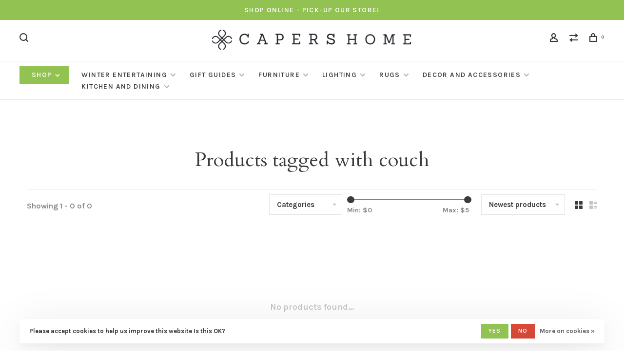

--- FILE ---
content_type: text/html;charset=utf-8
request_url: https://www.capershomeseattle.com/tags/couch/
body_size: 15751
content:
<!DOCTYPE html>
<html lang="en">
 <head>
 
  <!-- Google Tag Manager -->
 <script>(function(w,d,s,l,i){w[l]=w[l]||[];w[l].push({'gtm.start':
 new Date().getTime(),event:'gtm.js'});var f=d.getElementsByTagName(s)[0],
 j=d.createElement(s),dl=l!='dataLayer'?'&l='+l:'';j.async=true;j.src=
 'https://www.googletagmanager.com/gtm.js?id='+i+dl;f.parentNode.insertBefore(j,f);
 })(window,document,'script','dataLayer','GTM-KHHRFLV');</script>
 <!-- End Google Tag Manager -->
  
 <meta charset="utf-8"/>
<!-- [START] 'blocks/head.rain' -->
<!--

  (c) 2008-2026 Lightspeed Netherlands B.V.
  http://www.lightspeedhq.com
  Generated: 22-01-2026 @ 08:13:28

-->
<link rel="canonical" href="https://www.capershomeseattle.com/tags/couch/"/>
<link rel="alternate" href="https://www.capershomeseattle.com/index.rss" type="application/rss+xml" title="New products"/>
<link href="https://cdn.shoplightspeed.com/assets/cookielaw.css?2025-02-20" rel="stylesheet" type="text/css"/>
<meta name="robots" content="noodp,noydir"/>
<meta name="google-site-verification" content="McaKPpALlTdghzZZ4VRr-yWK47q0VRBxvLTNkWas1oA"/>
<meta property="og:url" content="https://www.capershomeseattle.com/tags/couch/?source=facebook"/>
<meta property="og:site_name" content="CAPERS Home"/>
<meta property="og:title" content="couch"/>
<meta property="og:description" content="CAPERS is West Seattleʼs home decorating and furnishings, entertaining supply, and gift store in the center of the West Seattle Junction."/>
<!--[if lt IE 9]>
<script src="https://cdn.shoplightspeed.com/assets/html5shiv.js?2025-02-20"></script>
<![endif]-->
<!-- [END] 'blocks/head.rain' -->
  	<meta property="og:image" content="https://cdn.shoplightspeed.com/shops/641068/themes/15605/v/825680/assets/logo.png?20230824202800">
  
  	<meta name="p:domain_verify" content="&lt;meta name=&quot;p:domain_verify&quot; content=&quot;8052d928aea6da9c65f4672ddb84cb52"/>
  
  
  <title>couch - CAPERS Home</title>
 <meta name="description" content="CAPERS is West Seattleʼs home decorating and furnishings, entertaining supply, and gift store in the center of the West Seattle Junction." />
 <meta name="keywords" content="couch, furniture, sofas, chairs, candles, glassware, linens, bath &amp; body, home decor, customer furniture" />
 <meta http-equiv="X-UA-Compatible" content="ie=edge">
 <meta name="viewport" content="width=device-width, initial-scale=1.0">
 <meta name="apple-mobile-web-app-capable" content="yes">
 <meta name="apple-mobile-web-app-status-bar-style" content="black">
 <meta name="viewport" content="width=device-width, initial-scale=1, maximum-scale=1, user-scalable=0"/>
 
  <link rel="apple-touch-icon" sizes="180x180" href="https://cdn.shoplightspeed.com/shops/641068/themes/15605/v/1108936/assets/apple-touch-icon.png?20250930211452">
  <link rel="shortcut icon" href="https://cdn.shoplightspeed.com/shops/641068/themes/15605/v/1110160/assets/favicon.ico?20251001215454" type="image/x-icon" />
 
 <link href='//fonts.googleapis.com/css?family=Karla:400,400i,100,300,500,600,700,700i,800,900|Cardo:400,400i,100,300,500,600,700,700i,800,900' rel='preload' as='style'>
 <link href='//fonts.googleapis.com/css?family=Karla:400,400i,100,300,500,600,700,700i,800,900|Cardo:400,400i,100,300,500,600,700,700i,800,900' rel='stylesheet' type='text/css'>
 
 <link rel='preload' as='style' href="https://cdn.shoplightspeed.com/assets/gui-2-0.css?2025-02-20" />
 <link rel="stylesheet" href="https://cdn.shoplightspeed.com/assets/gui-2-0.css?2025-02-20" />
 
 <link rel='preload' as='style' href="https://cdn.shoplightspeed.com/assets/gui-responsive-2-0.css?2025-02-20" /> 
 <link rel="stylesheet" href="https://cdn.shoplightspeed.com/assets/gui-responsive-2-0.css?2025-02-20" /> 
 
 <link rel="preload" as="style" href="https://cdn.shoplightspeed.com/shops/641068/themes/15605/assets/style.css?20260119213037">
 <link rel="stylesheet" href="https://cdn.shoplightspeed.com/shops/641068/themes/15605/assets/style.css?20260119213037">
 
 <link rel="preload" as="style" href="https://cdn.shoplightspeed.com/shops/641068/themes/15605/assets/settings.css?20260119213037">
 <link rel="stylesheet" href="https://cdn.shoplightspeed.com/shops/641068/themes/15605/assets/settings.css?20260119213037" />
 
 <link rel="preload" as="style" href="https://cdn.shoplightspeed.com/shops/641068/themes/15605/assets/custom.css?20260119213037">
 <link rel="stylesheet" href="https://cdn.shoplightspeed.com/shops/641068/themes/15605/assets/custom.css?20260119213037" />
 
 <link rel="preload" as="script" href="//ajax.googleapis.com/ajax/libs/jquery/3.0.0/jquery.min.js">
 <script src="//ajax.googleapis.com/ajax/libs/jquery/3.0.0/jquery.min.js"></script>
 <script>
 	if( !window.jQuery ) document.write('<script src="https://cdn.shoplightspeed.com/shops/641068/themes/15605/assets/jquery-3.0.0.min.js?20260119213037"><\/script>');
 </script>
 
 <link rel="preload" as="script" href="//cdn.jsdelivr.net/npm/js-cookie@2/src/js.cookie.min.js">
 <script src="//cdn.jsdelivr.net/npm/js-cookie@2/src/js.cookie.min.js"></script>
 
 <link rel="preload" as="script" href="https://cdn.shoplightspeed.com/assets/gui.js?2025-02-20">
 <script src="https://cdn.shoplightspeed.com/assets/gui.js?2025-02-20"></script>
 
 <link rel="preload" as="script" href="https://cdn.shoplightspeed.com/assets/gui-responsive-2-0.js?2025-02-20">
 <script src="https://cdn.shoplightspeed.com/assets/gui-responsive-2-0.js?2025-02-20"></script>
 
 <link rel="preload" as="script" href="https://cdn.shoplightspeed.com/shops/641068/themes/15605/assets/scripts-min.js?20260119213037">
 <script src="https://cdn.shoplightspeed.com/shops/641068/themes/15605/assets/scripts-min.js?20260119213037"></script>
 
 <link rel="preconnect" href="https://ajax.googleapis.com">
		<link rel="preconnect" href="https://cdn.webshopapp.com/">
		<link rel="preconnect" href="https://cdn.webshopapp.com/">	
		<link rel="preconnect" href="https://fonts.googleapis.com">
		<link rel="preconnect" href="https://fonts.gstatic.com" crossorigin>
		<link rel="dns-prefetch" href="https://ajax.googleapis.com">
		<link rel="dns-prefetch" href="https://cdn.webshopapp.com/">
		<link rel="dns-prefetch" href="https://cdn.webshopapp.com/">	
		<link rel="dns-prefetch" href="https://fonts.googleapis.com">
		<link rel="dns-prefetch" href="https://fonts.gstatic.com" crossorigin>
 
    
  
  
 </head>
 <body class=" navigation-uppercase site-width-large product-images-format-square title-mode-centered product-title-mode-left ajax-cart price-per-unit page-couch">
 
  <!-- Google Tag Manager (noscript) -->
 <noscript><iframe src="https://www.googletagmanager.com/ns.html?id=GTM-KHHRFLV"
 height="0" width="0" style="display:none;visibility:hidden"></iframe></noscript>
 <!-- End Google Tag Manager (noscript) -->
  
 <div class="page-content">
 
       
   	
    
     			  			    
     
     
 <script>
 var product_image_size = '712x712x2',
 product_image_size_mobile = '330x330x2',
 product_image_thumb = '132x132x2',
 product_in_stock_label = 'In stock',
 product_backorder_label = 'On backorder',
 		product_out_of_stock_label = 'Out of stock',
 product_multiple_variant_label = 'View all product options',
 show_variant_picker = 1,
 display_variant_picker_on = 'all',
 show_newsletter_promo_popup = 1,
 newsletter_promo_delay = '10000',
 newsletter_promo_hide_until = '7',
 notification_bar_hide_until = '1',
 		currency_format = '$',
   shop_lang = 'us',
 number_format = '0,0.00',
 		shop_url = 'https://www.capershomeseattle.com/',
 shop_id = '641068',
 	readmore = 'Read more';
 	search_url = "https://www.capershomeseattle.com/search/",
  static_url = 'https://cdn.shoplightspeed.com/shops/641068/',
 search_empty = 'No products found',
 view_all_results = 'View all results',
 	priceStatus = 'enabled',
     mobileDevice = false;
 	</script>
			
 
<div class="mobile-nav-overlay"></div>

	<div class="top-bar">Shop Online - Pick-up our store!</div>

<div class="header-wrapper">
<div class="header-sticky-placeholder"></div>

<header class="site-header site-header-lg mega-menu-header menu-bottom-layout menu-bottom-layout-center header-sticky has-search-bar">
  <div class="site-header-main-wrapper">
        
    	    		<nav class="secondary-nav nav-style secondary-nav-left">
                    
          <div class="search-header search-header-collapse">
            <form action="https://www.capershomeseattle.com/search/" method="get" id="searchForm" class="ajax-enabled">
              <input type="text" name="q" autocomplete="off" value="" placeholder="Search for product">
              <a href="#" class="button button-sm" onclick="$('#searchForm').submit()"><span class="nc-icon-mini ui-1_zoom"></span><span class="nc-icon-mini loader_circle-04 spin"></span></a>
              <a href="#" class="search-close" title="Close"><span class="nc-icon-mini ui-1_simple-remove"></span></a>
              <div class="search-results"></div>
            </form>
          </div>
          
          <ul>
            <li class="search-trigger-item">
              <a href="#" title="Search" class="search-trigger"><span class="nc-icon-mini ui-1_zoom"></span></a>
            </li>
          </ul>
                  </nav>
    	    
    <a href="https://www.capershomeseattle.com/" class="logo logo-lg logo-center">
              <img src="https://cdn.shoplightspeed.com/shops/641068/themes/15605/v/825680/assets/logo.png?20230824202800" alt="CAPERS Home" class="logo-image">
                </a>

        
    
    <nav class="secondary-nav nav-style">
      <ul>
        
        
        
                     
        
        <li class="menu-item-desktop-only menu-item-account">
                    <a href="#" title="Account" data-featherlight="#loginModal" data-featherlight-variant="featherlight-login"><span class="nc-icon-mini users_single-body"></span></a>
                  </li>

        
                <li class="hidden-xs menu-item-compare">
          <a href="https://www.capershomeseattle.com/compare/" title="Compare"><span class="nc-icon-mini arrows-1_direction-56"></span></a>
        </li>
        
        <li>
          <a href="#" title="Cart" class="cart-trigger"><span class="nc-icon-mini shopping_bag-20"></span><sup>0</sup></a>
        </li>

                
      </ul>
      
      
      <a class="burger" title="Menu">
        <span></span>
      </a>

    </nav>
  </div>
  
    	<div class="main-nav-wrapper">
      <nav class="main-nav nav-style">
  <ul>

        	
        	      <li class="nav-category-dropdown nav-category-dropdown-button">
        <a href="https://www.capershomeseattle.com/collection/">Shop <span class="nc-icon-mini arrows-3_small-down"></span></a>
        <ul>
                    <li class="menu-item-category-4858987 has-child">
            <a href="https://www.capershomeseattle.com/winter-entertaining/">
                                                                                    <img data-src="https://cdn.shoplightspeed.com/shops/641068/files/73842323/40x40x1/winter-entertaining.jpg" data-retina="https://cdn.shoplightspeed.com/shops/641068/files/73842323/80x80x1/winter-entertaining.jpg" alt="Winter Entertaining" class="menu-image-circle lazy-dropdown" width="40">
                                            Winter Entertaining
            </a>
            <button class="mobile-menu-subopen"><span class="nc-icon-mini arrows-3_small-down"></span></button>                        <ul class="">
              <li class="subsubitem-title"><a href="https://www.capershomeseattle.com/winter-entertaining/">All Winter Entertaining</a></li>
                              <li class="subsubitem">
                  <a class="underline-hover" href="https://www.capershomeseattle.com/winter-entertaining/warm-comforting-kitchen/" title="Warm &amp; Comforting Kitchen">Warm &amp; Comforting Kitchen</a>
                                                    </li>
                              <li class="subsubitem">
                  <a class="underline-hover" href="https://www.capershomeseattle.com/winter-entertaining/warm-drinks-cozy-snacks/" title="Warm Drinks &amp; Cozy Snacks">Warm Drinks &amp; Cozy Snacks</a>
                                                    </li>
                              <li class="subsubitem">
                  <a class="underline-hover" href="https://www.capershomeseattle.com/winter-entertaining/cozy-home/" title="Cozy Home">Cozy Home</a>
                                                    </li>
                              <li class="subsubitem">
                  <a class="underline-hover" href="https://www.capershomeseattle.com/winter-entertaining/cold-weather-wearables/" title="Cold-Weather Wearables">Cold-Weather Wearables</a>
                                                    </li>
                              <li class="subsubitem">
                  <a class="underline-hover" href="https://www.capershomeseattle.com/winter-entertaining/winter-self-care/" title="Winter Self-Care">Winter Self-Care</a>
                                                    </li>
                          </ul>
                      </li>
                    <li class="menu-item-category-2922568 has-child">
            <a href="https://www.capershomeseattle.com/gift-guides-2922568/">
                                                                                    <img data-src="https://cdn.shoplightspeed.com/shops/641068/files/65228167/40x40x1/gift-guides.jpg" data-retina="https://cdn.shoplightspeed.com/shops/641068/files/65228167/80x80x1/gift-guides.jpg" alt="Gift Guides" class="menu-image-circle lazy-dropdown" width="40">
                                            Gift Guides
            </a>
            <button class="mobile-menu-subopen"><span class="nc-icon-mini arrows-3_small-down"></span></button>                        <ul class="">
              <li class="subsubitem-title"><a href="https://www.capershomeseattle.com/gift-guides-2922568/">All Gift Guides</a></li>
                              <li class="subsubitem">
                  <a class="underline-hover" href="https://www.capershomeseattle.com/gift-guides-2922568/gifts-for-families/" title="Gifts for Families">Gifts for Families</a>
                                                    </li>
                              <li class="subsubitem">
                  <a class="underline-hover" href="https://www.capershomeseattle.com/gift-guides-2922568/gifts-for-him/" title="Gifts for Him">Gifts for Him</a>
                                                    </li>
                              <li class="subsubitem">
                  <a class="underline-hover" href="https://www.capershomeseattle.com/gift-guides-2922568/gifts-for-her/" title="Gifts for Her">Gifts for Her</a>
                                                    </li>
                              <li class="subsubitem">
                  <a class="underline-hover" href="https://www.capershomeseattle.com/gift-guides-2922568/gifts-for-the-cook/" title="Gifts For The Cook">Gifts For The Cook</a>
                                                    </li>
                              <li class="subsubitem has-child">
                  <a class="underline-hover" href="https://www.capershomeseattle.com/gift-guides-2922568/gifts-for-kids/" title="Gifts for Kids">Gifts for Kids</a>
                  <button class="mobile-menu-subopen"><span class="nc-icon-mini arrows-3_small-down"></span></button>                                    <ul class="">
                    <li class="subsubitem-title"><a href="https://www.capershomeseattle.com/gift-guides-2922568/gifts-for-kids/">All Gifts for Kids</a></li>
                                          <li class="subsubitem">
                        <a class="underline-hover" href="https://www.capershomeseattle.com/gift-guides-2922568/gifts-for-kids/baby-shower/" title="Baby Shower">Baby Shower</a>
                      </li>
                                      </ul>
                                  </li>
                              <li class="subsubitem">
                  <a class="underline-hover" href="https://www.capershomeseattle.com/gift-guides-2922568/calendars-cards-gift-tags-notebooks-notepads/" title="Calendars, Cards, Gift Tags, Notebooks &amp; Notepads">Calendars, Cards, Gift Tags, Notebooks &amp; Notepads</a>
                                                    </li>
                              <li class="subsubitem">
                  <a class="underline-hover" href="https://www.capershomeseattle.com/gift-guides-2922568/games-puzzles/" title="Games &amp; Puzzles">Games &amp; Puzzles</a>
                                                    </li>
                              <li class="subsubitem">
                  <a class="underline-hover" href="https://www.capershomeseattle.com/gift-guides-2922568/seattle-souvenirs/" title="Seattle Souvenirs">Seattle Souvenirs</a>
                                                    </li>
                          </ul>
                      </li>
                    <li class="menu-item-category-2459764 has-child">
            <a href="https://www.capershomeseattle.com/furniture/">
                                                                                    <img data-src="https://cdn.shoplightspeed.com/shops/641068/files/73177884/40x40x1/furniture.jpg" data-retina="https://cdn.shoplightspeed.com/shops/641068/files/73177884/80x80x1/furniture.jpg" alt="Furniture" class="menu-image-circle lazy-dropdown" width="40">
                                            Furniture
            </a>
            <button class="mobile-menu-subopen"><span class="nc-icon-mini arrows-3_small-down"></span></button>                        <ul class="">
              <li class="subsubitem-title"><a href="https://www.capershomeseattle.com/furniture/">All Furniture</a></li>
                              <li class="subsubitem has-child">
                  <a class="underline-hover" href="https://www.capershomeseattle.com/furniture/living-room/" title="Living Room ">Living Room </a>
                  <button class="mobile-menu-subopen"><span class="nc-icon-mini arrows-3_small-down"></span></button>                                    <ul class="">
                    <li class="subsubitem-title"><a href="https://www.capershomeseattle.com/furniture/living-room/">All Living Room </a></li>
                                          <li class="subsubitem">
                        <a class="underline-hover" href="https://www.capershomeseattle.com/furniture/living-room/accent-end-tables/" title="Accent &amp; End Tables">Accent &amp; End Tables</a>
                      </li>
                                          <li class="subsubitem">
                        <a class="underline-hover" href="https://www.capershomeseattle.com/furniture/living-room/benches-ottomans/" title="Benches &amp; Ottomans">Benches &amp; Ottomans</a>
                      </li>
                                          <li class="subsubitem">
                        <a class="underline-hover" href="https://www.capershomeseattle.com/furniture/living-room/chairs-stools/" title="Chairs &amp; Stools">Chairs &amp; Stools</a>
                      </li>
                                          <li class="subsubitem">
                        <a class="underline-hover" href="https://www.capershomeseattle.com/furniture/living-room/coffee-tables/" title="Coffee Tables">Coffee Tables</a>
                      </li>
                                          <li class="subsubitem">
                        <a class="underline-hover" href="https://www.capershomeseattle.com/furniture/living-room/custom-furniture/" title="Custom Furniture">Custom Furniture</a>
                      </li>
                                          <li class="subsubitem">
                        <a class="underline-hover" href="https://www.capershomeseattle.com/furniture/living-room/pillows-pillow-covers/" title="Pillows &amp; Pillow Covers">Pillows &amp; Pillow Covers</a>
                      </li>
                                          <li class="subsubitem">
                        <a class="underline-hover" href="https://www.capershomeseattle.com/furniture/living-room/shelving/" title="Shelving">Shelving</a>
                      </li>
                                          <li class="subsubitem">
                        <a class="underline-hover" href="https://www.capershomeseattle.com/furniture/living-room/sofas-loveseats-chaise-lounges/" title="Sofas, Loveseats &amp; Chaise Lounges">Sofas, Loveseats &amp; Chaise Lounges</a>
                      </li>
                                          <li class="subsubitem">
                        <a class="underline-hover" href="https://www.capershomeseattle.com/furniture/living-room/throws/" title="Throws">Throws</a>
                      </li>
                                      </ul>
                                  </li>
                              <li class="subsubitem has-child">
                  <a class="underline-hover" href="https://www.capershomeseattle.com/furniture/outdoor-3712861/" title="Outdoor">Outdoor</a>
                  <button class="mobile-menu-subopen"><span class="nc-icon-mini arrows-3_small-down"></span></button>                                    <ul class="">
                    <li class="subsubitem-title"><a href="https://www.capershomeseattle.com/furniture/outdoor-3712861/">All Outdoor</a></li>
                                          <li class="subsubitem">
                        <a class="underline-hover" href="https://www.capershomeseattle.com/furniture/outdoor-3712861/outdoor-furniture/" title="*Outdoor Furniture*">*Outdoor Furniture*</a>
                      </li>
                                          <li class="subsubitem">
                        <a class="underline-hover" href="https://www.capershomeseattle.com/furniture/outdoor-3712861/outdoor-tables/" title="Outdoor Tables ">Outdoor Tables </a>
                      </li>
                                          <li class="subsubitem">
                        <a class="underline-hover" href="https://www.capershomeseattle.com/furniture/outdoor-3712861/outdoor-seating/" title="Outdoor Seating">Outdoor Seating</a>
                      </li>
                                          <li class="subsubitem">
                        <a class="underline-hover" href="https://www.capershomeseattle.com/furniture/outdoor-3712861/rugs/" title="Rugs">Rugs</a>
                      </li>
                                          <li class="subsubitem">
                        <a class="underline-hover" href="https://www.capershomeseattle.com/furniture/outdoor-3712861/lighting/" title="Lighting">Lighting</a>
                      </li>
                                          <li class="subsubitem">
                        <a class="underline-hover" href="https://www.capershomeseattle.com/furniture/outdoor-3712861/doormats/" title="Doormats">Doormats</a>
                      </li>
                                          <li class="subsubitem">
                        <a class="underline-hover" href="https://www.capershomeseattle.com/furniture/outdoor-3712861/outdoor-linens/" title="Outdoor Linens">Outdoor Linens</a>
                      </li>
                                      </ul>
                                  </li>
                          </ul>
                      </li>
                    <li class="menu-item-category-3712864 has-child">
            <a href="https://www.capershomeseattle.com/lighting/">
                                                                                    <img data-src="https://cdn.shoplightspeed.com/shops/641068/files/57515877/40x40x1/lighting.jpg" data-retina="https://cdn.shoplightspeed.com/shops/641068/files/57515877/80x80x1/lighting.jpg" alt="Lighting" class="menu-image-circle lazy-dropdown" width="40">
                                            Lighting
            </a>
            <button class="mobile-menu-subopen"><span class="nc-icon-mini arrows-3_small-down"></span></button>                        <ul class="">
              <li class="subsubitem-title"><a href="https://www.capershomeseattle.com/lighting/">All Lighting</a></li>
                              <li class="subsubitem has-child">
                  <a class="underline-hover" href="https://www.capershomeseattle.com/lighting/candles-accessories-and-room-scents/" title="Candles, Accessories, and Room Scents">Candles, Accessories, and Room Scents</a>
                  <button class="mobile-menu-subopen"><span class="nc-icon-mini arrows-3_small-down"></span></button>                                    <ul class="">
                    <li class="subsubitem-title"><a href="https://www.capershomeseattle.com/lighting/candles-accessories-and-room-scents/">All Candles, Accessories, and Room Scents</a></li>
                                          <li class="subsubitem">
                        <a class="underline-hover" href="https://www.capershomeseattle.com/lighting/candles-accessories-and-room-scents/candle-holders/" title="Candle Holders">Candle Holders</a>
                      </li>
                                          <li class="subsubitem">
                        <a class="underline-hover" href="https://www.capershomeseattle.com/lighting/candles-accessories-and-room-scents/scented-candles/" title="Scented Candles">Scented Candles</a>
                      </li>
                                          <li class="subsubitem">
                        <a class="underline-hover" href="https://www.capershomeseattle.com/lighting/candles-accessories-and-room-scents/diffusers-scented-oils-and-room-sprays/" title="Diffusers, Scented Oils, and Room Sprays">Diffusers, Scented Oils, and Room Sprays</a>
                      </li>
                                          <li class="subsubitem">
                        <a class="underline-hover" href="https://www.capershomeseattle.com/lighting/candles-accessories-and-room-scents/unscented-candles/" title="Unscented Candles">Unscented Candles</a>
                      </li>
                                      </ul>
                                  </li>
                              <li class="subsubitem">
                  <a class="underline-hover" href="https://www.capershomeseattle.com/lighting/lamps/" title="Lamps">Lamps</a>
                                                    </li>
                              <li class="subsubitem has-child">
                  <a class="underline-hover" href="https://www.capershomeseattle.com/lighting/indoor-lighting/" title="Indoor Lighting">Indoor Lighting</a>
                  <button class="mobile-menu-subopen"><span class="nc-icon-mini arrows-3_small-down"></span></button>                                    <ul class="">
                    <li class="subsubitem-title"><a href="https://www.capershomeseattle.com/lighting/indoor-lighting/">All Indoor Lighting</a></li>
                                          <li class="subsubitem">
                        <a class="underline-hover" href="https://www.capershomeseattle.com/lighting/indoor-lighting/floor-lamps/" title="Floor Lamps">Floor Lamps</a>
                      </li>
                                          <li class="subsubitem">
                        <a class="underline-hover" href="https://www.capershomeseattle.com/lighting/indoor-lighting/buffet-lamps/" title="Buffet Lamps">Buffet Lamps</a>
                      </li>
                                          <li class="subsubitem">
                        <a class="underline-hover" href="https://www.capershomeseattle.com/lighting/indoor-lighting/accent-lamps/" title="Accent Lamps">Accent Lamps</a>
                      </li>
                                          <li class="subsubitem">
                        <a class="underline-hover" href="https://www.capershomeseattle.com/lighting/indoor-lighting/table-lamps/" title="Table Lamps">Table Lamps</a>
                      </li>
                                      </ul>
                                  </li>
                              <li class="subsubitem has-child">
                  <a class="underline-hover" href="https://www.capershomeseattle.com/lighting/outdoor-lighting/" title="Outdoor Lighting">Outdoor Lighting</a>
                  <button class="mobile-menu-subopen"><span class="nc-icon-mini arrows-3_small-down"></span></button>                                    <ul class="">
                    <li class="subsubitem-title"><a href="https://www.capershomeseattle.com/lighting/outdoor-lighting/">All Outdoor Lighting</a></li>
                                          <li class="subsubitem">
                        <a class="underline-hover" href="https://www.capershomeseattle.com/lighting/outdoor-lighting/outdoor-lamps/" title="Outdoor Lamps">Outdoor Lamps</a>
                      </li>
                                      </ul>
                                  </li>
                              <li class="subsubitem has-child">
                  <a class="underline-hover" href="https://www.capershomeseattle.com/lighting/other-lighting/" title="Other Lighting">Other Lighting</a>
                  <button class="mobile-menu-subopen"><span class="nc-icon-mini arrows-3_small-down"></span></button>                                    <ul class="">
                    <li class="subsubitem-title"><a href="https://www.capershomeseattle.com/lighting/other-lighting/">All Other Lighting</a></li>
                                          <li class="subsubitem">
                        <a class="underline-hover" href="https://www.capershomeseattle.com/lighting/other-lighting/string-lights/" title="String Lights">String Lights</a>
                      </li>
                                      </ul>
                                  </li>
                          </ul>
                      </li>
                    <li class="menu-item-category-2459761 has-child">
            <a href="https://www.capershomeseattle.com/rugs/">
                                                                                    <img data-src="https://cdn.shoplightspeed.com/shops/641068/files/73178248/40x40x1/rugs.jpg" data-retina="https://cdn.shoplightspeed.com/shops/641068/files/73178248/80x80x1/rugs.jpg" alt="Rugs" class="menu-image-circle lazy-dropdown" width="40">
                                            Rugs
            </a>
            <button class="mobile-menu-subopen"><span class="nc-icon-mini arrows-3_small-down"></span></button>                        <ul class="">
              <li class="subsubitem-title"><a href="https://www.capershomeseattle.com/rugs/">All Rugs</a></li>
                              <li class="subsubitem has-child">
                  <a class="underline-hover" href="https://www.capershomeseattle.com/rugs/floor-coverings/" title="Floor Coverings">Floor Coverings</a>
                  <button class="mobile-menu-subopen"><span class="nc-icon-mini arrows-3_small-down"></span></button>                                    <ul class="">
                    <li class="subsubitem-title"><a href="https://www.capershomeseattle.com/rugs/floor-coverings/">All Floor Coverings</a></li>
                                          <li class="subsubitem">
                        <a class="underline-hover" href="https://www.capershomeseattle.com/rugs/floor-coverings/rugs/" title="Rugs">Rugs</a>
                      </li>
                                          <li class="subsubitem">
                        <a class="underline-hover" href="https://www.capershomeseattle.com/rugs/floor-coverings/rug-pads/" title="Rug Pads">Rug Pads</a>
                      </li>
                                          <li class="subsubitem">
                        <a class="underline-hover" href="https://www.capershomeseattle.com/rugs/floor-coverings/indoor-doormats/" title="Indoor Doormats">Indoor Doormats</a>
                      </li>
                                      </ul>
                                  </li>
                              <li class="subsubitem has-child">
                  <a class="underline-hover" href="https://www.capershomeseattle.com/rugs/rugs/" title="Rugs">Rugs</a>
                  <button class="mobile-menu-subopen"><span class="nc-icon-mini arrows-3_small-down"></span></button>                                    <ul class="">
                    <li class="subsubitem-title"><a href="https://www.capershomeseattle.com/rugs/rugs/">All Rugs</a></li>
                                          <li class="subsubitem">
                        <a class="underline-hover" href="https://www.capershomeseattle.com/rugs/rugs/doormats/" title="Doormats">Doormats</a>
                      </li>
                                          <li class="subsubitem">
                        <a class="underline-hover" href="https://www.capershomeseattle.com/rugs/rugs/outdoor-rugs/" title="Outdoor Rugs">Outdoor Rugs</a>
                      </li>
                                      </ul>
                                  </li>
                          </ul>
                      </li>
                    <li class="menu-item-category-4832286 has-child">
            <a href="https://www.capershomeseattle.com/decor-and-accessories/">
                                                                                    <img data-src="https://cdn.shoplightspeed.com/shops/641068/files/73542787/40x40x1/decor-and-accessories.jpg" data-retina="https://cdn.shoplightspeed.com/shops/641068/files/73542787/80x80x1/decor-and-accessories.jpg" alt="Decor and Accessories" class="menu-image-circle lazy-dropdown" width="40">
                                            Decor and Accessories
            </a>
            <button class="mobile-menu-subopen"><span class="nc-icon-mini arrows-3_small-down"></span></button>                        <ul class="">
              <li class="subsubitem-title"><a href="https://www.capershomeseattle.com/decor-and-accessories/">All Decor and Accessories</a></li>
                              <li class="subsubitem has-child">
                  <a class="underline-hover" href="https://www.capershomeseattle.com/decor-and-accessories/books-games/" title="Books &amp; Games">Books &amp; Games</a>
                  <button class="mobile-menu-subopen"><span class="nc-icon-mini arrows-3_small-down"></span></button>                                    <ul class="">
                    <li class="subsubitem-title"><a href="https://www.capershomeseattle.com/decor-and-accessories/books-games/">All Books &amp; Games</a></li>
                                          <li class="subsubitem">
                        <a class="underline-hover" href="https://www.capershomeseattle.com/decor-and-accessories/books-games/books/" title="Books">Books</a>
                      </li>
                                          <li class="subsubitem">
                        <a class="underline-hover" href="https://www.capershomeseattle.com/decor-and-accessories/books-games/games-puzzles/" title="Games &amp; Puzzles">Games &amp; Puzzles</a>
                      </li>
                                          <li class="subsubitem">
                        <a class="underline-hover" href="https://www.capershomeseattle.com/decor-and-accessories/books-games/calendars-cards-gift-tags-notebooks-notepads/" title="Calendars, Cards, Gift Tags, Notebooks &amp; Notepads">Calendars, Cards, Gift Tags, Notebooks &amp; Notepads</a>
                      </li>
                                      </ul>
                                  </li>
                              <li class="subsubitem has-child">
                  <a class="underline-hover" href="https://www.capershomeseattle.com/decor-and-accessories/kid-stuff/" title="Kid Stuff">Kid Stuff</a>
                  <button class="mobile-menu-subopen"><span class="nc-icon-mini arrows-3_small-down"></span></button>                                    <ul class="">
                    <li class="subsubitem-title"><a href="https://www.capershomeseattle.com/decor-and-accessories/kid-stuff/">All Kid Stuff</a></li>
                                          <li class="subsubitem">
                        <a class="underline-hover" href="https://www.capershomeseattle.com/decor-and-accessories/kid-stuff/baby-shower/" title="Baby Shower">Baby Shower</a>
                      </li>
                                          <li class="subsubitem">
                        <a class="underline-hover" href="https://www.capershomeseattle.com/decor-and-accessories/kid-stuff/kids-clothing/" title="Kid&#039;s Clothing">Kid&#039;s Clothing</a>
                      </li>
                                          <li class="subsubitem">
                        <a class="underline-hover" href="https://www.capershomeseattle.com/decor-and-accessories/kid-stuff/plushies-squishies-and-cuddlies/" title="Plushies, Squishies, and Cuddlies">Plushies, Squishies, and Cuddlies</a>
                      </li>
                                      </ul>
                                  </li>
                              <li class="subsubitem has-child">
                  <a class="underline-hover" href="https://www.capershomeseattle.com/decor-and-accessories/clothing-personal-accessories/" title="Clothing &amp; Personal Accessories">Clothing &amp; Personal Accessories</a>
                  <button class="mobile-menu-subopen"><span class="nc-icon-mini arrows-3_small-down"></span></button>                                    <ul class="">
                    <li class="subsubitem-title"><a href="https://www.capershomeseattle.com/decor-and-accessories/clothing-personal-accessories/">All Clothing &amp; Personal Accessories</a></li>
                                          <li class="subsubitem">
                        <a class="underline-hover" href="https://www.capershomeseattle.com/decor-and-accessories/clothing-personal-accessories/clothing/" title="Clothing">Clothing</a>
                      </li>
                                          <li class="subsubitem">
                        <a class="underline-hover" href="https://www.capershomeseattle.com/decor-and-accessories/clothing-personal-accessories/reading-glasses-sunglasses-blue-light-blockers/" title="Reading Glasses, Sunglasses &amp; Blue Light Blockers">Reading Glasses, Sunglasses &amp; Blue Light Blockers</a>
                      </li>
                                          <li class="subsubitem">
                        <a class="underline-hover" href="https://www.capershomeseattle.com/decor-and-accessories/clothing-personal-accessories/jewelry/" title="Jewelry">Jewelry</a>
                      </li>
                                          <li class="subsubitem">
                        <a class="underline-hover" href="https://www.capershomeseattle.com/decor-and-accessories/clothing-personal-accessories/bags-wallets/" title="Bags &amp; Wallets">Bags &amp; Wallets</a>
                      </li>
                                      </ul>
                                  </li>
                              <li class="subsubitem has-child">
                  <a class="underline-hover" href="https://www.capershomeseattle.com/decor-and-accessories/decorative-accessories/" title="Decorative Accessories">Decorative Accessories</a>
                  <button class="mobile-menu-subopen"><span class="nc-icon-mini arrows-3_small-down"></span></button>                                    <ul class="">
                    <li class="subsubitem-title"><a href="https://www.capershomeseattle.com/decor-and-accessories/decorative-accessories/">All Decorative Accessories</a></li>
                                          <li class="subsubitem">
                        <a class="underline-hover" href="https://www.capershomeseattle.com/decor-and-accessories/decorative-accessories/picture-frames/" title="Picture Frames">Picture Frames</a>
                      </li>
                                          <li class="subsubitem">
                        <a class="underline-hover" href="https://www.capershomeseattle.com/decor-and-accessories/decorative-accessories/lamps-electric-lights/" title="Lamps &amp; Electric Lights">Lamps &amp; Electric Lights</a>
                      </li>
                                          <li class="subsubitem">
                        <a class="underline-hover" href="https://www.capershomeseattle.com/decor-and-accessories/decorative-accessories/lidded-boxes/" title="Lidded Boxes ">Lidded Boxes </a>
                      </li>
                                          <li class="subsubitem">
                        <a class="underline-hover" href="https://www.capershomeseattle.com/decor-and-accessories/decorative-accessories/mirrors/" title="Mirrors">Mirrors</a>
                      </li>
                                          <li class="subsubitem">
                        <a class="underline-hover" href="https://www.capershomeseattle.com/decor-and-accessories/decorative-accessories/trays/" title="Trays ">Trays </a>
                      </li>
                                          <li class="subsubitem">
                        <a class="underline-hover" href="https://www.capershomeseattle.com/decor-and-accessories/decorative-accessories/vases/" title="Vases">Vases</a>
                      </li>
                                      </ul>
                                  </li>
                          </ul>
                      </li>
                    <li class="menu-item-category-4832287 has-child">
            <a href="https://www.capershomeseattle.com/kitchen-and-dining/">
                                                                                    <img data-src="https://cdn.shoplightspeed.com/shops/641068/files/73542817/40x40x1/kitchen-and-dining.jpg" data-retina="https://cdn.shoplightspeed.com/shops/641068/files/73542817/80x80x1/kitchen-and-dining.jpg" alt="Kitchen and Dining" class="menu-image-circle lazy-dropdown" width="40">
                                            Kitchen and Dining
            </a>
            <button class="mobile-menu-subopen"><span class="nc-icon-mini arrows-3_small-down"></span></button>                        <ul class="">
              <li class="subsubitem-title"><a href="https://www.capershomeseattle.com/kitchen-and-dining/">All Kitchen and Dining</a></li>
                              <li class="subsubitem has-child">
                  <a class="underline-hover" href="https://www.capershomeseattle.com/kitchen-and-dining/dining/" title="Dining ">Dining </a>
                  <button class="mobile-menu-subopen"><span class="nc-icon-mini arrows-3_small-down"></span></button>                                    <ul class="">
                    <li class="subsubitem-title"><a href="https://www.capershomeseattle.com/kitchen-and-dining/dining/">All Dining </a></li>
                                          <li class="subsubitem">
                        <a class="underline-hover" href="https://www.capershomeseattle.com/kitchen-and-dining/dining/barware/" title="Barware">Barware</a>
                      </li>
                                          <li class="subsubitem">
                        <a class="underline-hover" href="https://www.capershomeseattle.com/kitchen-and-dining/dining/tableware/" title="Tableware">Tableware</a>
                      </li>
                                          <li class="subsubitem">
                        <a class="underline-hover" href="https://www.capershomeseattle.com/kitchen-and-dining/dining/napkins/" title="Napkins">Napkins</a>
                      </li>
                                          <li class="subsubitem">
                        <a class="underline-hover" href="https://www.capershomeseattle.com/kitchen-and-dining/dining/placemats/" title="Placemats">Placemats</a>
                      </li>
                                          <li class="subsubitem">
                        <a class="underline-hover" href="https://www.capershomeseattle.com/kitchen-and-dining/dining/table-runners/" title="Table Runners">Table Runners</a>
                      </li>
                                          <li class="subsubitem">
                        <a class="underline-hover" href="https://www.capershomeseattle.com/kitchen-and-dining/dining/tablecloths/" title="Tablecloths">Tablecloths</a>
                      </li>
                                      </ul>
                                  </li>
                              <li class="subsubitem has-child">
                  <a class="underline-hover" href="https://www.capershomeseattle.com/kitchen-and-dining/kitchen/" title="Kitchen">Kitchen</a>
                  <button class="mobile-menu-subopen"><span class="nc-icon-mini arrows-3_small-down"></span></button>                                    <ul class="">
                    <li class="subsubitem-title"><a href="https://www.capershomeseattle.com/kitchen-and-dining/kitchen/">All Kitchen</a></li>
                                          <li class="subsubitem">
                        <a class="underline-hover" href="https://www.capershomeseattle.com/kitchen-and-dining/kitchen/aprons/" title="Aprons">Aprons</a>
                      </li>
                                          <li class="subsubitem">
                        <a class="underline-hover" href="https://www.capershomeseattle.com/kitchen-and-dining/kitchen/baking-dishes/" title="Baking Dishes">Baking Dishes</a>
                      </li>
                                          <li class="subsubitem">
                        <a class="underline-hover" href="https://www.capershomeseattle.com/kitchen-and-dining/kitchen/baking-utensils/" title="Baking Utensils">Baking Utensils</a>
                      </li>
                                          <li class="subsubitem">
                        <a class="underline-hover" href="https://www.capershomeseattle.com/kitchen-and-dining/kitchen/tea-towels/" title="Tea Towels">Tea Towels</a>
                      </li>
                                      </ul>
                                  </li>
                              <li class="subsubitem has-child">
                  <a class="underline-hover" href="https://www.capershomeseattle.com/kitchen-and-dining/food-drink/" title="Food &amp; Drink">Food &amp; Drink</a>
                  <button class="mobile-menu-subopen"><span class="nc-icon-mini arrows-3_small-down"></span></button>                                    <ul class="">
                    <li class="subsubitem-title"><a href="https://www.capershomeseattle.com/kitchen-and-dining/food-drink/">All Food &amp; Drink</a></li>
                                          <li class="subsubitem">
                        <a class="underline-hover" href="https://www.capershomeseattle.com/kitchen-and-dining/food-drink/beverages/" title="Beverages">Beverages</a>
                      </li>
                                          <li class="subsubitem">
                        <a class="underline-hover" href="https://www.capershomeseattle.com/kitchen-and-dining/food-drink/oils-vinegars/" title="Oils &amp; Vinegars">Oils &amp; Vinegars</a>
                      </li>
                                          <li class="subsubitem">
                        <a class="underline-hover" href="https://www.capershomeseattle.com/kitchen-and-dining/food-drink/salts-spices-seasonings/" title="Salts, Spices, Seasonings">Salts, Spices, Seasonings</a>
                      </li>
                                          <li class="subsubitem">
                        <a class="underline-hover" href="https://www.capershomeseattle.com/kitchen-and-dining/food-drink/savory/" title="Savory">Savory</a>
                      </li>
                                          <li class="subsubitem">
                        <a class="underline-hover" href="https://www.capershomeseattle.com/kitchen-and-dining/food-drink/sweets/" title="Sweets">Sweets</a>
                      </li>
                                      </ul>
                                  </li>
                          </ul>
                      </li>
                  </ul>
      </li>
          
    
            	
    
                  <li class="menu-item-category-4858987 has-child">
        <a href="https://www.capershomeseattle.com/winter-entertaining/">Winter Entertaining</a>
        <button class="mobile-menu-subopen"><span class="nc-icon-mini arrows-3_small-down"></span></button>                <ul class="">
                    <li class="susubitem-image susubitem-image-normal">
                                                <img src="data:image/svg+xml;charset=utf-8,%3Csvg xmlns%3D'http%3A%2F%2Fwww.w3.org%2F2000%2Fsvg' viewBox%3D'0 0 240 240'%2F%3E" data-src="https://cdn.shoplightspeed.com/shops/641068/files/73842323/240x240x1/winter-entertaining.jpg" data-retina="https://cdn.shoplightspeed.com/shops/641068/files/73842323/480x480x1/winter-entertaining.jpg" alt="Winter Entertaining" class="lazy-cat-menu" width="240" height="240">
                      </li>
                                <li class="subsubitem">
              <a class="underline-hover" href="https://www.capershomeseattle.com/winter-entertaining/warm-comforting-kitchen/" title="Warm &amp; Comforting Kitchen">Warm &amp; Comforting Kitchen</a>
                                        </li>
                      <li class="subsubitem">
              <a class="underline-hover" href="https://www.capershomeseattle.com/winter-entertaining/warm-drinks-cozy-snacks/" title="Warm Drinks &amp; Cozy Snacks">Warm Drinks &amp; Cozy Snacks</a>
                                        </li>
                      <li class="subsubitem">
              <a class="underline-hover" href="https://www.capershomeseattle.com/winter-entertaining/cozy-home/" title="Cozy Home">Cozy Home</a>
                                        </li>
                      <li class="subsubitem">
              <a class="underline-hover" href="https://www.capershomeseattle.com/winter-entertaining/cold-weather-wearables/" title="Cold-Weather Wearables">Cold-Weather Wearables</a>
                                        </li>
                      <li class="subsubitem">
              <a class="underline-hover" href="https://www.capershomeseattle.com/winter-entertaining/winter-self-care/" title="Winter Self-Care">Winter Self-Care</a>
                                        </li>
                  </ul>
              </li>
            <li class="menu-item-category-2922568 has-child">
        <a href="https://www.capershomeseattle.com/gift-guides-2922568/">Gift Guides</a>
        <button class="mobile-menu-subopen"><span class="nc-icon-mini arrows-3_small-down"></span></button>                <ul class="">
                    <li class="susubitem-image susubitem-image-normal">
                                                <img src="data:image/svg+xml;charset=utf-8,%3Csvg xmlns%3D'http%3A%2F%2Fwww.w3.org%2F2000%2Fsvg' viewBox%3D'0 0 240 240'%2F%3E" data-src="https://cdn.shoplightspeed.com/shops/641068/files/65228167/240x240x1/gift-guides.jpg" data-retina="https://cdn.shoplightspeed.com/shops/641068/files/65228167/480x480x1/gift-guides.jpg" alt="Gift Guides" class="lazy-cat-menu" width="240" height="240">
                      </li>
                                <li class="subsubitem">
              <a class="underline-hover" href="https://www.capershomeseattle.com/gift-guides-2922568/gifts-for-families/" title="Gifts for Families">Gifts for Families</a>
                                        </li>
                      <li class="subsubitem">
              <a class="underline-hover" href="https://www.capershomeseattle.com/gift-guides-2922568/gifts-for-him/" title="Gifts for Him">Gifts for Him</a>
                                        </li>
                      <li class="subsubitem">
              <a class="underline-hover" href="https://www.capershomeseattle.com/gift-guides-2922568/gifts-for-her/" title="Gifts for Her">Gifts for Her</a>
                                        </li>
                      <li class="subsubitem">
              <a class="underline-hover" href="https://www.capershomeseattle.com/gift-guides-2922568/gifts-for-the-cook/" title="Gifts For The Cook">Gifts For The Cook</a>
                                        </li>
                      <li class="subsubitem has-child">
              <a class="underline-hover" href="https://www.capershomeseattle.com/gift-guides-2922568/gifts-for-kids/" title="Gifts for Kids">Gifts for Kids</a>
              <button class="mobile-menu-subopen"><span class="nc-icon-mini arrows-3_small-down"></span></button>                            <ul class="">
                                  <li class="subsubitem">
                    <a class="underline-hover" href="https://www.capershomeseattle.com/gift-guides-2922568/gifts-for-kids/baby-shower/" title="Baby Shower">Baby Shower</a>
                  </li>
                              </ul>
                          </li>
                      <li class="subsubitem">
              <a class="underline-hover" href="https://www.capershomeseattle.com/gift-guides-2922568/calendars-cards-gift-tags-notebooks-notepads/" title="Calendars, Cards, Gift Tags, Notebooks &amp; Notepads">Calendars, Cards, Gift Tags, Notebooks &amp; Notepads</a>
                                        </li>
                      <li class="subsubitem">
              <a class="underline-hover" href="https://www.capershomeseattle.com/gift-guides-2922568/games-puzzles/" title="Games &amp; Puzzles">Games &amp; Puzzles</a>
                                        </li>
                      <li class="subsubitem">
              <a class="underline-hover" href="https://www.capershomeseattle.com/gift-guides-2922568/seattle-souvenirs/" title="Seattle Souvenirs">Seattle Souvenirs</a>
                                        </li>
                  </ul>
              </li>
            <li class="menu-item-category-2459764 has-child">
        <a href="https://www.capershomeseattle.com/furniture/">Furniture</a>
        <button class="mobile-menu-subopen"><span class="nc-icon-mini arrows-3_small-down"></span></button>                <ul class="">
                    <li class="susubitem-image susubitem-image-normal">
                                                <img src="data:image/svg+xml;charset=utf-8,%3Csvg xmlns%3D'http%3A%2F%2Fwww.w3.org%2F2000%2Fsvg' viewBox%3D'0 0 240 240'%2F%3E" data-src="https://cdn.shoplightspeed.com/shops/641068/files/73177884/240x240x1/furniture.jpg" data-retina="https://cdn.shoplightspeed.com/shops/641068/files/73177884/480x480x1/furniture.jpg" alt="Furniture" class="lazy-cat-menu" width="240" height="240">
                      </li>
                                <li class="subsubitem has-child">
              <a class="underline-hover" href="https://www.capershomeseattle.com/furniture/living-room/" title="Living Room ">Living Room </a>
              <button class="mobile-menu-subopen"><span class="nc-icon-mini arrows-3_small-down"></span></button>                            <ul class="">
                                  <li class="subsubitem">
                    <a class="underline-hover" href="https://www.capershomeseattle.com/furniture/living-room/accent-end-tables/" title="Accent &amp; End Tables">Accent &amp; End Tables</a>
                  </li>
                                  <li class="subsubitem">
                    <a class="underline-hover" href="https://www.capershomeseattle.com/furniture/living-room/benches-ottomans/" title="Benches &amp; Ottomans">Benches &amp; Ottomans</a>
                  </li>
                                  <li class="subsubitem">
                    <a class="underline-hover" href="https://www.capershomeseattle.com/furniture/living-room/chairs-stools/" title="Chairs &amp; Stools">Chairs &amp; Stools</a>
                  </li>
                                  <li class="subsubitem">
                    <a class="underline-hover" href="https://www.capershomeseattle.com/furniture/living-room/coffee-tables/" title="Coffee Tables">Coffee Tables</a>
                  </li>
                                  <li class="subsubitem">
                    <a class="underline-hover" href="https://www.capershomeseattle.com/furniture/living-room/custom-furniture/" title="Custom Furniture">Custom Furniture</a>
                  </li>
                                  <li class="subsubitem">
                    <a class="underline-hover" href="https://www.capershomeseattle.com/furniture/living-room/pillows-pillow-covers/" title="Pillows &amp; Pillow Covers">Pillows &amp; Pillow Covers</a>
                  </li>
                                  <li class="subsubitem">
                    <a class="underline-hover" href="https://www.capershomeseattle.com/furniture/living-room/shelving/" title="Shelving">Shelving</a>
                  </li>
                                  <li class="subsubitem">
                    <a class="underline-hover" href="https://www.capershomeseattle.com/furniture/living-room/sofas-loveseats-chaise-lounges/" title="Sofas, Loveseats &amp; Chaise Lounges">Sofas, Loveseats &amp; Chaise Lounges</a>
                  </li>
                                  <li class="subsubitem">
                    <a class="underline-hover" href="https://www.capershomeseattle.com/furniture/living-room/throws/" title="Throws">Throws</a>
                  </li>
                              </ul>
                          </li>
                      <li class="subsubitem has-child">
              <a class="underline-hover" href="https://www.capershomeseattle.com/furniture/outdoor-3712861/" title="Outdoor">Outdoor</a>
              <button class="mobile-menu-subopen"><span class="nc-icon-mini arrows-3_small-down"></span></button>                            <ul class="">
                                  <li class="subsubitem">
                    <a class="underline-hover" href="https://www.capershomeseattle.com/furniture/outdoor-3712861/outdoor-furniture/" title="*Outdoor Furniture*">*Outdoor Furniture*</a>
                  </li>
                                  <li class="subsubitem">
                    <a class="underline-hover" href="https://www.capershomeseattle.com/furniture/outdoor-3712861/outdoor-tables/" title="Outdoor Tables ">Outdoor Tables </a>
                  </li>
                                  <li class="subsubitem">
                    <a class="underline-hover" href="https://www.capershomeseattle.com/furniture/outdoor-3712861/outdoor-seating/" title="Outdoor Seating">Outdoor Seating</a>
                  </li>
                                  <li class="subsubitem">
                    <a class="underline-hover" href="https://www.capershomeseattle.com/furniture/outdoor-3712861/rugs/" title="Rugs">Rugs</a>
                  </li>
                                  <li class="subsubitem">
                    <a class="underline-hover" href="https://www.capershomeseattle.com/furniture/outdoor-3712861/lighting/" title="Lighting">Lighting</a>
                  </li>
                                  <li class="subsubitem">
                    <a class="underline-hover" href="https://www.capershomeseattle.com/furniture/outdoor-3712861/doormats/" title="Doormats">Doormats</a>
                  </li>
                                  <li class="subsubitem">
                    <a class="underline-hover" href="https://www.capershomeseattle.com/furniture/outdoor-3712861/outdoor-linens/" title="Outdoor Linens">Outdoor Linens</a>
                  </li>
                              </ul>
                          </li>
                  </ul>
              </li>
            <li class="menu-item-category-3712864 has-child">
        <a href="https://www.capershomeseattle.com/lighting/">Lighting</a>
        <button class="mobile-menu-subopen"><span class="nc-icon-mini arrows-3_small-down"></span></button>                <ul class="">
                    <li class="susubitem-image susubitem-image-normal">
                                                <img src="data:image/svg+xml;charset=utf-8,%3Csvg xmlns%3D'http%3A%2F%2Fwww.w3.org%2F2000%2Fsvg' viewBox%3D'0 0 240 240'%2F%3E" data-src="https://cdn.shoplightspeed.com/shops/641068/files/57515877/240x240x1/lighting.jpg" data-retina="https://cdn.shoplightspeed.com/shops/641068/files/57515877/480x480x1/lighting.jpg" alt="Lighting" class="lazy-cat-menu" width="240" height="240">
                      </li>
                                <li class="subsubitem has-child">
              <a class="underline-hover" href="https://www.capershomeseattle.com/lighting/candles-accessories-and-room-scents/" title="Candles, Accessories, and Room Scents">Candles, Accessories, and Room Scents</a>
              <button class="mobile-menu-subopen"><span class="nc-icon-mini arrows-3_small-down"></span></button>                            <ul class="">
                                  <li class="subsubitem">
                    <a class="underline-hover" href="https://www.capershomeseattle.com/lighting/candles-accessories-and-room-scents/candle-holders/" title="Candle Holders">Candle Holders</a>
                  </li>
                                  <li class="subsubitem">
                    <a class="underline-hover" href="https://www.capershomeseattle.com/lighting/candles-accessories-and-room-scents/scented-candles/" title="Scented Candles">Scented Candles</a>
                  </li>
                                  <li class="subsubitem">
                    <a class="underline-hover" href="https://www.capershomeseattle.com/lighting/candles-accessories-and-room-scents/diffusers-scented-oils-and-room-sprays/" title="Diffusers, Scented Oils, and Room Sprays">Diffusers, Scented Oils, and Room Sprays</a>
                  </li>
                                  <li class="subsubitem">
                    <a class="underline-hover" href="https://www.capershomeseattle.com/lighting/candles-accessories-and-room-scents/unscented-candles/" title="Unscented Candles">Unscented Candles</a>
                  </li>
                              </ul>
                          </li>
                      <li class="subsubitem">
              <a class="underline-hover" href="https://www.capershomeseattle.com/lighting/lamps/" title="Lamps">Lamps</a>
                                        </li>
                      <li class="subsubitem has-child">
              <a class="underline-hover" href="https://www.capershomeseattle.com/lighting/indoor-lighting/" title="Indoor Lighting">Indoor Lighting</a>
              <button class="mobile-menu-subopen"><span class="nc-icon-mini arrows-3_small-down"></span></button>                            <ul class="">
                                  <li class="subsubitem">
                    <a class="underline-hover" href="https://www.capershomeseattle.com/lighting/indoor-lighting/floor-lamps/" title="Floor Lamps">Floor Lamps</a>
                  </li>
                                  <li class="subsubitem">
                    <a class="underline-hover" href="https://www.capershomeseattle.com/lighting/indoor-lighting/buffet-lamps/" title="Buffet Lamps">Buffet Lamps</a>
                  </li>
                                  <li class="subsubitem">
                    <a class="underline-hover" href="https://www.capershomeseattle.com/lighting/indoor-lighting/accent-lamps/" title="Accent Lamps">Accent Lamps</a>
                  </li>
                                  <li class="subsubitem">
                    <a class="underline-hover" href="https://www.capershomeseattle.com/lighting/indoor-lighting/table-lamps/" title="Table Lamps">Table Lamps</a>
                  </li>
                              </ul>
                          </li>
                      <li class="subsubitem has-child">
              <a class="underline-hover" href="https://www.capershomeseattle.com/lighting/outdoor-lighting/" title="Outdoor Lighting">Outdoor Lighting</a>
              <button class="mobile-menu-subopen"><span class="nc-icon-mini arrows-3_small-down"></span></button>                            <ul class="">
                                  <li class="subsubitem">
                    <a class="underline-hover" href="https://www.capershomeseattle.com/lighting/outdoor-lighting/outdoor-lamps/" title="Outdoor Lamps">Outdoor Lamps</a>
                  </li>
                              </ul>
                          </li>
                      <li class="subsubitem has-child">
              <a class="underline-hover" href="https://www.capershomeseattle.com/lighting/other-lighting/" title="Other Lighting">Other Lighting</a>
              <button class="mobile-menu-subopen"><span class="nc-icon-mini arrows-3_small-down"></span></button>                            <ul class="">
                                  <li class="subsubitem">
                    <a class="underline-hover" href="https://www.capershomeseattle.com/lighting/other-lighting/string-lights/" title="String Lights">String Lights</a>
                  </li>
                              </ul>
                          </li>
                  </ul>
              </li>
            <li class="menu-item-category-2459761 has-child">
        <a href="https://www.capershomeseattle.com/rugs/">Rugs</a>
        <button class="mobile-menu-subopen"><span class="nc-icon-mini arrows-3_small-down"></span></button>                <ul class="">
                    <li class="susubitem-image susubitem-image-normal">
                                                <img src="data:image/svg+xml;charset=utf-8,%3Csvg xmlns%3D'http%3A%2F%2Fwww.w3.org%2F2000%2Fsvg' viewBox%3D'0 0 240 240'%2F%3E" data-src="https://cdn.shoplightspeed.com/shops/641068/files/73178248/240x240x1/rugs.jpg" data-retina="https://cdn.shoplightspeed.com/shops/641068/files/73178248/480x480x1/rugs.jpg" alt="Rugs" class="lazy-cat-menu" width="240" height="240">
                      </li>
                                <li class="subsubitem has-child">
              <a class="underline-hover" href="https://www.capershomeseattle.com/rugs/floor-coverings/" title="Floor Coverings">Floor Coverings</a>
              <button class="mobile-menu-subopen"><span class="nc-icon-mini arrows-3_small-down"></span></button>                            <ul class="">
                                  <li class="subsubitem">
                    <a class="underline-hover" href="https://www.capershomeseattle.com/rugs/floor-coverings/rugs/" title="Rugs">Rugs</a>
                  </li>
                                  <li class="subsubitem">
                    <a class="underline-hover" href="https://www.capershomeseattle.com/rugs/floor-coverings/rug-pads/" title="Rug Pads">Rug Pads</a>
                  </li>
                                  <li class="subsubitem">
                    <a class="underline-hover" href="https://www.capershomeseattle.com/rugs/floor-coverings/indoor-doormats/" title="Indoor Doormats">Indoor Doormats</a>
                  </li>
                              </ul>
                          </li>
                      <li class="subsubitem has-child">
              <a class="underline-hover" href="https://www.capershomeseattle.com/rugs/rugs/" title="Rugs">Rugs</a>
              <button class="mobile-menu-subopen"><span class="nc-icon-mini arrows-3_small-down"></span></button>                            <ul class="">
                                  <li class="subsubitem">
                    <a class="underline-hover" href="https://www.capershomeseattle.com/rugs/rugs/doormats/" title="Doormats">Doormats</a>
                  </li>
                                  <li class="subsubitem">
                    <a class="underline-hover" href="https://www.capershomeseattle.com/rugs/rugs/outdoor-rugs/" title="Outdoor Rugs">Outdoor Rugs</a>
                  </li>
                              </ul>
                          </li>
                  </ul>
              </li>
            <li class="menu-item-category-4832286 has-child">
        <a href="https://www.capershomeseattle.com/decor-and-accessories/">Decor and Accessories</a>
        <button class="mobile-menu-subopen"><span class="nc-icon-mini arrows-3_small-down"></span></button>                <ul class="">
                    <li class="susubitem-image susubitem-image-normal">
                                                <img src="data:image/svg+xml;charset=utf-8,%3Csvg xmlns%3D'http%3A%2F%2Fwww.w3.org%2F2000%2Fsvg' viewBox%3D'0 0 240 240'%2F%3E" data-src="https://cdn.shoplightspeed.com/shops/641068/files/73542787/240x240x1/decor-and-accessories.jpg" data-retina="https://cdn.shoplightspeed.com/shops/641068/files/73542787/480x480x1/decor-and-accessories.jpg" alt="Decor and Accessories" class="lazy-cat-menu" width="240" height="240">
                      </li>
                                <li class="subsubitem has-child">
              <a class="underline-hover" href="https://www.capershomeseattle.com/decor-and-accessories/books-games/" title="Books &amp; Games">Books &amp; Games</a>
              <button class="mobile-menu-subopen"><span class="nc-icon-mini arrows-3_small-down"></span></button>                            <ul class="">
                                  <li class="subsubitem">
                    <a class="underline-hover" href="https://www.capershomeseattle.com/decor-and-accessories/books-games/books/" title="Books">Books</a>
                  </li>
                                  <li class="subsubitem">
                    <a class="underline-hover" href="https://www.capershomeseattle.com/decor-and-accessories/books-games/games-puzzles/" title="Games &amp; Puzzles">Games &amp; Puzzles</a>
                  </li>
                                  <li class="subsubitem">
                    <a class="underline-hover" href="https://www.capershomeseattle.com/decor-and-accessories/books-games/calendars-cards-gift-tags-notebooks-notepads/" title="Calendars, Cards, Gift Tags, Notebooks &amp; Notepads">Calendars, Cards, Gift Tags, Notebooks &amp; Notepads</a>
                  </li>
                              </ul>
                          </li>
                      <li class="subsubitem has-child">
              <a class="underline-hover" href="https://www.capershomeseattle.com/decor-and-accessories/kid-stuff/" title="Kid Stuff">Kid Stuff</a>
              <button class="mobile-menu-subopen"><span class="nc-icon-mini arrows-3_small-down"></span></button>                            <ul class="">
                                  <li class="subsubitem">
                    <a class="underline-hover" href="https://www.capershomeseattle.com/decor-and-accessories/kid-stuff/baby-shower/" title="Baby Shower">Baby Shower</a>
                  </li>
                                  <li class="subsubitem">
                    <a class="underline-hover" href="https://www.capershomeseattle.com/decor-and-accessories/kid-stuff/kids-clothing/" title="Kid&#039;s Clothing">Kid&#039;s Clothing</a>
                  </li>
                                  <li class="subsubitem">
                    <a class="underline-hover" href="https://www.capershomeseattle.com/decor-and-accessories/kid-stuff/plushies-squishies-and-cuddlies/" title="Plushies, Squishies, and Cuddlies">Plushies, Squishies, and Cuddlies</a>
                  </li>
                              </ul>
                          </li>
                      <li class="subsubitem has-child">
              <a class="underline-hover" href="https://www.capershomeseattle.com/decor-and-accessories/clothing-personal-accessories/" title="Clothing &amp; Personal Accessories">Clothing &amp; Personal Accessories</a>
              <button class="mobile-menu-subopen"><span class="nc-icon-mini arrows-3_small-down"></span></button>                            <ul class="">
                                  <li class="subsubitem">
                    <a class="underline-hover" href="https://www.capershomeseattle.com/decor-and-accessories/clothing-personal-accessories/clothing/" title="Clothing">Clothing</a>
                  </li>
                                  <li class="subsubitem">
                    <a class="underline-hover" href="https://www.capershomeseattle.com/decor-and-accessories/clothing-personal-accessories/reading-glasses-sunglasses-blue-light-blockers/" title="Reading Glasses, Sunglasses &amp; Blue Light Blockers">Reading Glasses, Sunglasses &amp; Blue Light Blockers</a>
                  </li>
                                  <li class="subsubitem">
                    <a class="underline-hover" href="https://www.capershomeseattle.com/decor-and-accessories/clothing-personal-accessories/jewelry/" title="Jewelry">Jewelry</a>
                  </li>
                                  <li class="subsubitem">
                    <a class="underline-hover" href="https://www.capershomeseattle.com/decor-and-accessories/clothing-personal-accessories/bags-wallets/" title="Bags &amp; Wallets">Bags &amp; Wallets</a>
                  </li>
                              </ul>
                          </li>
                      <li class="subsubitem has-child">
              <a class="underline-hover" href="https://www.capershomeseattle.com/decor-and-accessories/decorative-accessories/" title="Decorative Accessories">Decorative Accessories</a>
              <button class="mobile-menu-subopen"><span class="nc-icon-mini arrows-3_small-down"></span></button>                            <ul class="">
                                  <li class="subsubitem">
                    <a class="underline-hover" href="https://www.capershomeseattle.com/decor-and-accessories/decorative-accessories/picture-frames/" title="Picture Frames">Picture Frames</a>
                  </li>
                                  <li class="subsubitem">
                    <a class="underline-hover" href="https://www.capershomeseattle.com/decor-and-accessories/decorative-accessories/lamps-electric-lights/" title="Lamps &amp; Electric Lights">Lamps &amp; Electric Lights</a>
                  </li>
                                  <li class="subsubitem">
                    <a class="underline-hover" href="https://www.capershomeseattle.com/decor-and-accessories/decorative-accessories/lidded-boxes/" title="Lidded Boxes ">Lidded Boxes </a>
                  </li>
                                  <li class="subsubitem">
                    <a class="underline-hover" href="https://www.capershomeseattle.com/decor-and-accessories/decorative-accessories/mirrors/" title="Mirrors">Mirrors</a>
                  </li>
                                  <li class="subsubitem">
                    <a class="underline-hover" href="https://www.capershomeseattle.com/decor-and-accessories/decorative-accessories/trays/" title="Trays ">Trays </a>
                  </li>
                                  <li class="subsubitem">
                    <a class="underline-hover" href="https://www.capershomeseattle.com/decor-and-accessories/decorative-accessories/vases/" title="Vases">Vases</a>
                  </li>
                              </ul>
                          </li>
                  </ul>
              </li>
            <li class="menu-item-category-4832287 has-child">
        <a href="https://www.capershomeseattle.com/kitchen-and-dining/">Kitchen and Dining</a>
        <button class="mobile-menu-subopen"><span class="nc-icon-mini arrows-3_small-down"></span></button>                <ul class="">
                    <li class="susubitem-image susubitem-image-normal">
                                                <img src="data:image/svg+xml;charset=utf-8,%3Csvg xmlns%3D'http%3A%2F%2Fwww.w3.org%2F2000%2Fsvg' viewBox%3D'0 0 240 240'%2F%3E" data-src="https://cdn.shoplightspeed.com/shops/641068/files/73542817/240x240x1/kitchen-and-dining.jpg" data-retina="https://cdn.shoplightspeed.com/shops/641068/files/73542817/480x480x1/kitchen-and-dining.jpg" alt="Kitchen and Dining" class="lazy-cat-menu" width="240" height="240">
                      </li>
                                <li class="subsubitem has-child">
              <a class="underline-hover" href="https://www.capershomeseattle.com/kitchen-and-dining/dining/" title="Dining ">Dining </a>
              <button class="mobile-menu-subopen"><span class="nc-icon-mini arrows-3_small-down"></span></button>                            <ul class="">
                                  <li class="subsubitem">
                    <a class="underline-hover" href="https://www.capershomeseattle.com/kitchen-and-dining/dining/barware/" title="Barware">Barware</a>
                  </li>
                                  <li class="subsubitem">
                    <a class="underline-hover" href="https://www.capershomeseattle.com/kitchen-and-dining/dining/tableware/" title="Tableware">Tableware</a>
                  </li>
                                  <li class="subsubitem">
                    <a class="underline-hover" href="https://www.capershomeseattle.com/kitchen-and-dining/dining/napkins/" title="Napkins">Napkins</a>
                  </li>
                                  <li class="subsubitem">
                    <a class="underline-hover" href="https://www.capershomeseattle.com/kitchen-and-dining/dining/placemats/" title="Placemats">Placemats</a>
                  </li>
                                  <li class="subsubitem">
                    <a class="underline-hover" href="https://www.capershomeseattle.com/kitchen-and-dining/dining/table-runners/" title="Table Runners">Table Runners</a>
                  </li>
                                  <li class="subsubitem">
                    <a class="underline-hover" href="https://www.capershomeseattle.com/kitchen-and-dining/dining/tablecloths/" title="Tablecloths">Tablecloths</a>
                  </li>
                              </ul>
                          </li>
                      <li class="subsubitem has-child">
              <a class="underline-hover" href="https://www.capershomeseattle.com/kitchen-and-dining/kitchen/" title="Kitchen">Kitchen</a>
              <button class="mobile-menu-subopen"><span class="nc-icon-mini arrows-3_small-down"></span></button>                            <ul class="">
                                  <li class="subsubitem">
                    <a class="underline-hover" href="https://www.capershomeseattle.com/kitchen-and-dining/kitchen/aprons/" title="Aprons">Aprons</a>
                  </li>
                                  <li class="subsubitem">
                    <a class="underline-hover" href="https://www.capershomeseattle.com/kitchen-and-dining/kitchen/baking-dishes/" title="Baking Dishes">Baking Dishes</a>
                  </li>
                                  <li class="subsubitem">
                    <a class="underline-hover" href="https://www.capershomeseattle.com/kitchen-and-dining/kitchen/baking-utensils/" title="Baking Utensils">Baking Utensils</a>
                  </li>
                                  <li class="subsubitem">
                    <a class="underline-hover" href="https://www.capershomeseattle.com/kitchen-and-dining/kitchen/tea-towels/" title="Tea Towels">Tea Towels</a>
                  </li>
                              </ul>
                          </li>
                      <li class="subsubitem has-child">
              <a class="underline-hover" href="https://www.capershomeseattle.com/kitchen-and-dining/food-drink/" title="Food &amp; Drink">Food &amp; Drink</a>
              <button class="mobile-menu-subopen"><span class="nc-icon-mini arrows-3_small-down"></span></button>                            <ul class="">
                                  <li class="subsubitem">
                    <a class="underline-hover" href="https://www.capershomeseattle.com/kitchen-and-dining/food-drink/beverages/" title="Beverages">Beverages</a>
                  </li>
                                  <li class="subsubitem">
                    <a class="underline-hover" href="https://www.capershomeseattle.com/kitchen-and-dining/food-drink/oils-vinegars/" title="Oils &amp; Vinegars">Oils &amp; Vinegars</a>
                  </li>
                                  <li class="subsubitem">
                    <a class="underline-hover" href="https://www.capershomeseattle.com/kitchen-and-dining/food-drink/salts-spices-seasonings/" title="Salts, Spices, Seasonings">Salts, Spices, Seasonings</a>
                  </li>
                                  <li class="subsubitem">
                    <a class="underline-hover" href="https://www.capershomeseattle.com/kitchen-and-dining/food-drink/savory/" title="Savory">Savory</a>
                  </li>
                                  <li class="subsubitem">
                    <a class="underline-hover" href="https://www.capershomeseattle.com/kitchen-and-dining/food-drink/sweets/" title="Sweets">Sweets</a>
                  </li>
                              </ul>
                          </li>
                  </ul>
              </li>
            
            	
            	
    
                  
            	
        

    <li class="menu-item-mobile-only m-t-30">
            <a href="#" title="Account" data-featherlight="#loginModal">Login / Register</a>
          </li>

    
             

  </ul>
</nav>      
        	</div>
    
</header>
  
</div>
 <div itemscope itemtype="http://schema.org/BreadcrumbList">
	<div itemprop="itemListElement" itemscope itemtype="http://schema.org/ListItem">
 <a itemprop="item" href="https://www.capershomeseattle.com/"><span itemprop="name" content="Home"></span></a>
 <meta itemprop="position" content="1" />
 </div>
  	<div itemprop="itemListElement" itemscope itemtype="http://schema.org/ListItem">
 <a itemprop="item" href="https://www.capershomeseattle.com/tags/"><span itemprop="name" content="Tags"></span></a>
 <meta itemprop="position" content="2" />
 </div>
  	<div itemprop="itemListElement" itemscope itemtype="http://schema.org/ListItem">
 <a itemprop="item" href="https://www.capershomeseattle.com/tags/couch/"><span itemprop="name" content="couch"></span></a>
 <meta itemprop="position" content="3" />
 </div>
 </div>

 <div class="cart-sidebar-container">
  <div class="cart-sidebar">
    <button class="cart-sidebar-close" aria-label="Close">✕</button>
    <div class="cart-sidebar-title">
      <h5>Cart</h5>
      <p><span class="item-qty"></span> Items</p>
    </div>
    
    <div class="cart-sidebar-body">
        
      <div class="no-cart-products">No products found...</div>
      
    </div>
    
      </div>
</div> <!-- Login Modal -->
<div class="modal-lighbox login-modal" id="loginModal">
  <div class="row">
    <div class="col-sm-12 m-b-30 login-row">
      <h4>Login</h4>
      <p>Log in if you have an account</p>
      <form action="https://www.capershomeseattle.com/account/loginPost/?return=https%3A%2F%2Fwww.capershomeseattle.com%2Ftags%2Fcouch%2F" method="post">
        <input type="hidden" name="key" value="d678f0b807379b131e320631cf94b343" />
        <div class="form-row">
          <input type="text" name="email" autocomplete="on" placeholder="Email address" class="required" />
        </div>
        <div class="form-row">
          <input type="password" name="password" autocomplete="on" placeholder="Password" class="required" />
        </div>
        <div class="">
          <a class="button button-block popup-validation m-b-15" href="javascript:;" title="Login">Login</a>
                  </div>
      </form>
      <p class="m-b-0 m-t-10">Dont have an account? <a href="https://www.capershomeseattle.com/account/register/" class="bold underline">Register</a></p>
    </div>
  </div>
  <div class="text-center forgot-password">
    <a class="forgot-pw" href="https://www.capershomeseattle.com/account/password/">Forgot your password?</a>
  </div>
</div> 
 <main class="main-content">
  		

<div class="container container-lg relative collection-header-hero collection-is-centered">
  <div class="product-top-bar">
      </div>
  <!-- Collection Intro -->
  
  <div class="collection-header-wrapper">

    
    <div class="collection-title-content">
      <h1 class="page-title text-center">Products tagged with couch</h1>
          </div>
  </div>
  
</div>

<div class="container container-lg">
  
    
  <div class="collection-products collection-products-top" id="collection-page">
    
        	
    
    		<div class="collection-top">
          <div class="collection-top-wrapper">
            
            <div class="results-info hint-text">Showing 1 - 0 of 0</div>
            
                        <form action="https://www.capershomeseattle.com/tags/couch/" method="get" id="filter_form_top_main">
              <input type="hidden" name="mode" value="grid" id="filter_form_mode_side" />
              <input type="hidden" name="limit" value="24" id="filter_form_limit_side" />
              <input type="hidden" name="sort" value="newest" id="filter_form_sort_side" />
              <input type="hidden" name="max" value="5" id="filter_form_max_2_side" />
              <input type="hidden" name="min" value="0" id="filter_form_min_2_side" />
              <div class="sidebar-filters top-bar-filters">
                
                                                
                                                                
                	                  <select name="category" class="selectric-minimal" onchange="if ( $(this).find(':selected').data('url').length ) { window.location.href = $(this).find(':selected').data('url');}">
                    <option>Categories</option>
                                          <option value="4858987"  data-url="https://www.capershomeseattle.com/winter-entertaining/">Winter Entertaining</option>
                                                                        <option value="4859673"  data-url="https://www.capershomeseattle.com/winter-entertaining/warm-comforting-kitchen/">- Warm &amp; Comforting Kitchen</option>
                                                                            <option value="4859678"  data-url="https://www.capershomeseattle.com/winter-entertaining/warm-drinks-cozy-snacks/">- Warm Drinks &amp; Cozy Snacks</option>
                                                                            <option value="4859679"  data-url="https://www.capershomeseattle.com/winter-entertaining/cozy-home/">- Cozy Home</option>
                                                                            <option value="4859680"  data-url="https://www.capershomeseattle.com/winter-entertaining/cold-weather-wearables/">- Cold-Weather Wearables</option>
                                                                            <option value="4859681"  data-url="https://www.capershomeseattle.com/winter-entertaining/winter-self-care/">- Winter Self-Care</option>
                                                                                                                  <option value="2922568"  data-url="https://www.capershomeseattle.com/gift-guides-2922568/">Gift Guides</option>
                                                                        <option value="3996802"  data-url="https://www.capershomeseattle.com/gift-guides-2922568/gifts-for-families/">- Gifts for Families</option>
                                                                            <option value="3989367"  data-url="https://www.capershomeseattle.com/gift-guides-2922568/gifts-for-him/">- Gifts for Him</option>
                                                                            <option value="3989366"  data-url="https://www.capershomeseattle.com/gift-guides-2922568/gifts-for-her/">- Gifts for Her</option>
                                                                            <option value="4386190"  data-url="https://www.capershomeseattle.com/gift-guides-2922568/gifts-for-the-cook/">- Gifts For The Cook</option>
                                                                            <option value="2922594"  data-url="https://www.capershomeseattle.com/gift-guides-2922568/gifts-for-kids/">- Gifts for Kids</option>
                                                                                    <option value="3005539"  data-url="https://www.capershomeseattle.com/gift-guides-2922568/gifts-for-kids/baby-shower/">-- Baby Shower</option>
                                                                                                        <option value="2947350"  data-url="https://www.capershomeseattle.com/gift-guides-2922568/calendars-cards-gift-tags-notebooks-notepads/">- Calendars, Cards, Gift Tags, Notebooks &amp; Notepads</option>
                                                                            <option value="3005847"  data-url="https://www.capershomeseattle.com/gift-guides-2922568/games-puzzles/">- Games &amp; Puzzles</option>
                                                                            <option value="3136756"  data-url="https://www.capershomeseattle.com/gift-guides-2922568/seattle-souvenirs/">- Seattle Souvenirs</option>
                                                                                                                  <option value="2459764"  data-url="https://www.capershomeseattle.com/furniture/">Furniture</option>
                                                                        <option value="3712860"  data-url="https://www.capershomeseattle.com/furniture/living-room/">- Living Room </option>
                                                                                    <option value="3722758"  data-url="https://www.capershomeseattle.com/furniture/living-room/accent-end-tables/">-- Accent &amp; End Tables</option>
                                                          <option value="3753807"  data-url="https://www.capershomeseattle.com/furniture/living-room/benches-ottomans/">-- Benches &amp; Ottomans</option>
                                                          <option value="3753853"  data-url="https://www.capershomeseattle.com/furniture/living-room/chairs-stools/">-- Chairs &amp; Stools</option>
                                                          <option value="3722756"  data-url="https://www.capershomeseattle.com/furniture/living-room/coffee-tables/">-- Coffee Tables</option>
                                                          <option value="3752040"  data-url="https://www.capershomeseattle.com/furniture/living-room/custom-furniture/">-- Custom Furniture</option>
                                                          <option value="3752950"  data-url="https://www.capershomeseattle.com/furniture/living-room/pillows-pillow-covers/">-- Pillows &amp; Pillow Covers</option>
                                                          <option value="4296544"  data-url="https://www.capershomeseattle.com/furniture/living-room/shelving/">-- Shelving</option>
                                                          <option value="3753825"  data-url="https://www.capershomeseattle.com/furniture/living-room/sofas-loveseats-chaise-lounges/">-- Sofas, Loveseats &amp; Chaise Lounges</option>
                                                          <option value="3724629"  data-url="https://www.capershomeseattle.com/furniture/living-room/throws/">-- Throws</option>
                                                                                                        <option value="3712861"  data-url="https://www.capershomeseattle.com/furniture/outdoor-3712861/">- Outdoor</option>
                                                                                    <option value="4090325"  data-url="https://www.capershomeseattle.com/furniture/outdoor-3712861/outdoor-furniture/">-- *Outdoor Furniture*</option>
                                                          <option value="3722749"  data-url="https://www.capershomeseattle.com/furniture/outdoor-3712861/outdoor-tables/">-- Outdoor Tables </option>
                                                          <option value="3722750"  data-url="https://www.capershomeseattle.com/furniture/outdoor-3712861/outdoor-seating/">-- Outdoor Seating</option>
                                                          <option value="3722753"  data-url="https://www.capershomeseattle.com/furniture/outdoor-3712861/rugs/">-- Rugs</option>
                                                          <option value="3722754"  data-url="https://www.capershomeseattle.com/furniture/outdoor-3712861/lighting/">-- Lighting</option>
                                                          <option value="3722760"  data-url="https://www.capershomeseattle.com/furniture/outdoor-3712861/doormats/">-- Doormats</option>
                                                          <option value="3753175"  data-url="https://www.capershomeseattle.com/furniture/outdoor-3712861/outdoor-linens/">-- Outdoor Linens</option>
                                                                                                                                              <option value="3712864"  data-url="https://www.capershomeseattle.com/lighting/">Lighting</option>
                                                                        <option value="3717035"  data-url="https://www.capershomeseattle.com/lighting/candles-accessories-and-room-scents/">- Candles, Accessories, and Room Scents</option>
                                                                                    <option value="3717043"  data-url="https://www.capershomeseattle.com/lighting/candles-accessories-and-room-scents/candle-holders/">-- Candle Holders</option>
                                                          <option value="3717038"  data-url="https://www.capershomeseattle.com/lighting/candles-accessories-and-room-scents/scented-candles/">-- Scented Candles</option>
                                                          <option value="3717042"  data-url="https://www.capershomeseattle.com/lighting/candles-accessories-and-room-scents/diffusers-scented-oils-and-room-sprays/">-- Diffusers, Scented Oils, and Room Sprays</option>
                                                          <option value="3717039"  data-url="https://www.capershomeseattle.com/lighting/candles-accessories-and-room-scents/unscented-candles/">-- Unscented Candles</option>
                                                                                                        <option value="3717044"  data-url="https://www.capershomeseattle.com/lighting/lamps/">- Lamps</option>
                                                                            <option value="4832293"  data-url="https://www.capershomeseattle.com/lighting/indoor-lighting/">- Indoor Lighting</option>
                                                                                    <option value="3717031"  data-url="https://www.capershomeseattle.com/lighting/indoor-lighting/floor-lamps/">-- Floor Lamps</option>
                                                          <option value="3717032"  data-url="https://www.capershomeseattle.com/lighting/indoor-lighting/buffet-lamps/">-- Buffet Lamps</option>
                                                          <option value="3717037"  data-url="https://www.capershomeseattle.com/lighting/indoor-lighting/accent-lamps/">-- Accent Lamps</option>
                                                          <option value="3717033"  data-url="https://www.capershomeseattle.com/lighting/indoor-lighting/table-lamps/">-- Table Lamps</option>
                                                                                                        <option value="4832294"  data-url="https://www.capershomeseattle.com/lighting/outdoor-lighting/">- Outdoor Lighting</option>
                                                                                    <option value="3717036"  data-url="https://www.capershomeseattle.com/lighting/outdoor-lighting/outdoor-lamps/">-- Outdoor Lamps</option>
                                                                                                        <option value="4832295"  data-url="https://www.capershomeseattle.com/lighting/other-lighting/">- Other Lighting</option>
                                                                                    <option value="3754687"  data-url="https://www.capershomeseattle.com/lighting/other-lighting/string-lights/">-- String Lights</option>
                                                                                                                                              <option value="2459761"  data-url="https://www.capershomeseattle.com/rugs/">Rugs</option>
                                                                        <option value="3712863"  data-url="https://www.capershomeseattle.com/rugs/floor-coverings/">- Floor Coverings</option>
                                                                                    <option value="3752812"  data-url="https://www.capershomeseattle.com/rugs/floor-coverings/rugs/">-- Rugs</option>
                                                          <option value="3752813"  data-url="https://www.capershomeseattle.com/rugs/floor-coverings/rug-pads/">-- Rug Pads</option>
                                                          <option value="3892813"  data-url="https://www.capershomeseattle.com/rugs/floor-coverings/indoor-doormats/">-- Indoor Doormats</option>
                                                                                                        <option value="2945743"  data-url="https://www.capershomeseattle.com/rugs/rugs/">- Rugs</option>
                                                                                    <option value="3177188"  data-url="https://www.capershomeseattle.com/rugs/rugs/doormats/">-- Doormats</option>
                                                          <option value="3177189"  data-url="https://www.capershomeseattle.com/rugs/rugs/outdoor-rugs/">-- Outdoor Rugs</option>
                                                                                                                                              <option value="4832286"  data-url="https://www.capershomeseattle.com/decor-and-accessories/">Decor and Accessories</option>
                                                                        <option value="3712865"  data-url="https://www.capershomeseattle.com/decor-and-accessories/books-games/">- Books &amp; Games</option>
                                                                                    <option value="3724430"  data-url="https://www.capershomeseattle.com/decor-and-accessories/books-games/books/">-- Books</option>
                                                          <option value="3724431"  data-url="https://www.capershomeseattle.com/decor-and-accessories/books-games/games-puzzles/">-- Games &amp; Puzzles</option>
                                                          <option value="3845597"  data-url="https://www.capershomeseattle.com/decor-and-accessories/books-games/calendars-cards-gift-tags-notebooks-notepads/">-- Calendars, Cards, Gift Tags, Notebooks &amp; Notepads</option>
                                                                                                        <option value="3712869"  data-url="https://www.capershomeseattle.com/decor-and-accessories/kid-stuff/">- Kid Stuff</option>
                                                                                    <option value="3753901"  data-url="https://www.capershomeseattle.com/decor-and-accessories/kid-stuff/baby-shower/">-- Baby Shower</option>
                                                          <option value="4171873"  data-url="https://www.capershomeseattle.com/decor-and-accessories/kid-stuff/kids-clothing/">-- Kid&#039;s Clothing</option>
                                                          <option value="4171867"  data-url="https://www.capershomeseattle.com/decor-and-accessories/kid-stuff/plushies-squishies-and-cuddlies/">-- Plushies, Squishies, and Cuddlies</option>
                                                                                                        <option value="3712867"  data-url="https://www.capershomeseattle.com/decor-and-accessories/clothing-personal-accessories/">- Clothing &amp; Personal Accessories</option>
                                                                                    <option value="3722520"  data-url="https://www.capershomeseattle.com/decor-and-accessories/clothing-personal-accessories/clothing/">-- Clothing</option>
                                                          <option value="3745892"  data-url="https://www.capershomeseattle.com/decor-and-accessories/clothing-personal-accessories/reading-glasses-sunglasses-blue-light-blockers/">-- Reading Glasses, Sunglasses &amp; Blue Light Blockers</option>
                                                          <option value="3722384"  data-url="https://www.capershomeseattle.com/decor-and-accessories/clothing-personal-accessories/jewelry/">-- Jewelry</option>
                                                          <option value="3722393"  data-url="https://www.capershomeseattle.com/decor-and-accessories/clothing-personal-accessories/bags-wallets/">-- Bags &amp; Wallets</option>
                                                                                                        <option value="2923725"  data-url="https://www.capershomeseattle.com/decor-and-accessories/decorative-accessories/">- Decorative Accessories</option>
                                                                                    <option value="3494881"  data-url="https://www.capershomeseattle.com/decor-and-accessories/decorative-accessories/picture-frames/">-- Picture Frames</option>
                                                          <option value="3037552"  data-url="https://www.capershomeseattle.com/decor-and-accessories/decorative-accessories/lamps-electric-lights/">-- Lamps &amp; Electric Lights</option>
                                                          <option value="4447578"  data-url="https://www.capershomeseattle.com/decor-and-accessories/decorative-accessories/lidded-boxes/">-- Lidded Boxes </option>
                                                          <option value="3173319"  data-url="https://www.capershomeseattle.com/decor-and-accessories/decorative-accessories/mirrors/">-- Mirrors</option>
                                                          <option value="3386582"  data-url="https://www.capershomeseattle.com/decor-and-accessories/decorative-accessories/trays/">-- Trays </option>
                                                          <option value="3044541"  data-url="https://www.capershomeseattle.com/decor-and-accessories/decorative-accessories/vases/">-- Vases</option>
                                                                                                                                              <option value="4832287"  data-url="https://www.capershomeseattle.com/kitchen-and-dining/">Kitchen and Dining</option>
                                                                        <option value="3712858"  data-url="https://www.capershomeseattle.com/kitchen-and-dining/dining/">- Dining </option>
                                                                                    <option value="3753178"  data-url="https://www.capershomeseattle.com/kitchen-and-dining/dining/barware/">-- Barware</option>
                                                          <option value="4123666"  data-url="https://www.capershomeseattle.com/kitchen-and-dining/dining/tableware/">-- Tableware</option>
                                                          <option value="3752748"  data-url="https://www.capershomeseattle.com/kitchen-and-dining/dining/napkins/">-- Napkins</option>
                                                          <option value="3752794"  data-url="https://www.capershomeseattle.com/kitchen-and-dining/dining/placemats/">-- Placemats</option>
                                                          <option value="3752726"  data-url="https://www.capershomeseattle.com/kitchen-and-dining/dining/table-runners/">-- Table Runners</option>
                                                          <option value="3753118"  data-url="https://www.capershomeseattle.com/kitchen-and-dining/dining/tablecloths/">-- Tablecloths</option>
                                                                                                        <option value="3712859"  data-url="https://www.capershomeseattle.com/kitchen-and-dining/kitchen/">- Kitchen</option>
                                                                                    <option value="3753214"  data-url="https://www.capershomeseattle.com/kitchen-and-dining/kitchen/aprons/">-- Aprons</option>
                                                          <option value="3753148"  data-url="https://www.capershomeseattle.com/kitchen-and-dining/kitchen/baking-dishes/">-- Baking Dishes</option>
                                                          <option value="3753166"  data-url="https://www.capershomeseattle.com/kitchen-and-dining/kitchen/baking-utensils/">-- Baking Utensils</option>
                                                          <option value="3752622"  data-url="https://www.capershomeseattle.com/kitchen-and-dining/kitchen/tea-towels/">-- Tea Towels</option>
                                                                                                        <option value="3712870"  data-url="https://www.capershomeseattle.com/kitchen-and-dining/food-drink/">- Food &amp; Drink</option>
                                                                                    <option value="3745490"  data-url="https://www.capershomeseattle.com/kitchen-and-dining/food-drink/beverages/">-- Beverages</option>
                                                          <option value="3745492"  data-url="https://www.capershomeseattle.com/kitchen-and-dining/food-drink/oils-vinegars/">-- Oils &amp; Vinegars</option>
                                                          <option value="3745494"  data-url="https://www.capershomeseattle.com/kitchen-and-dining/food-drink/salts-spices-seasonings/">-- Salts, Spices, Seasonings</option>
                                                          <option value="3745495"  data-url="https://www.capershomeseattle.com/kitchen-and-dining/food-drink/savory/">-- Savory</option>
                                                          <option value="3745497"  data-url="https://www.capershomeseattle.com/kitchen-and-dining/food-drink/sweets/">-- Sweets</option>
                                                                                                                                          </select>
                  
                                                
                                                
                
                  <div class="filter-wrap" id="priceFilters">
                    <div class="filter-item">
                      <div class="price-filter">
                        <div class="sidebar-filter-slider">
                          <div class="collection-filter-price price-filter-2"></div>
                        </div>
                        <div class="price-filter-range">
                          <div class="row">
                            <div class="col-xs-6">
                              <div class="min">Min: $<span>0</span></div>
                            </div>
                            <div class="col-xs-6 text-right">
                              <div class="max">Max: $<span>5</span></div>
                            </div>
                          </div>
                        </div>
                      </div>
                    </div>
                  </div>
                
                                                                                
                                                
                                                
                	
                                                                
                                                
                                                                                
                 
                

              </div>
            </form>
            
                      
          
            <form action="https://www.capershomeseattle.com/tags/couch/" method="get" id="filter_form_top" class="inline">
                            <input type="hidden" name="limit" value="24" id="filter_form_limit_top" />
                            <input type="hidden" name="sort" value="newest" id="filter_form_sort_top" />
              <input type="hidden" name="max" value="5" id="filter_form_max_top" />
              <input type="hidden" name="min" value="0" id="filter_form_min_top" />

              <div class="collection-actions m-r-20 sm-m-r-0">
                <select name="sort" onchange="$('#filter_form_top').submit();" class="selectric-minimal">
                                <option value="popular">Most viewed</option>
                                <option value="newest" selected="selected">Newest products</option>
                                <option value="lowest">Lowest price</option>
                                <option value="highest">Highest price</option>
                                <option value="asc">Name ascending</option>
                                <option value="desc">Name descending</option>
                                </select>
                              </div>
            </form>
            
            
            <div class="grid-list">
              <a href="#" class="grid-switcher-item active" data-value="grid">
                <i class="nc-icon-mini ui-2_grid-45"></i>
              </a>
              <a href="#" class="grid-switcher-item" data-value="list">
                <i class="nc-icon-mini nc-icon-mini ui-2_paragraph"></i>
              </a>
            </div>

          </div>
          
    		</div>
    
          
        
    
    <div class="collection-content">

      <!--<div class="filter-open-wrapper">
      <a href="#" class="filter-open">
        <i class="nc-icon-mini ui-3_funnel-39 open-icon"></i>
        <i class="nc-icon-mini ui-1_simple-remove close-icon"></i>
      </a>
      <a href="#" class="filter-open-mobile">
        <i class="nc-icon-mini ui-3_funnel-39 open-icon"></i>
        <i class="nc-icon-mini ui-1_simple-remove close-icon"></i>
      </a>-->

      <!-- Product list -->
      <div class="products-list row">  
          
           
                    <div class="no-products-found col-xs-12">No products found...</div>
           
      </div>

      <div class="collection-sort">
        <form action="https://www.capershomeseattle.com/tags/couch/" method="get" id="filter_form_bottom">
          <input type="hidden" name="limit" value="24" id="filter_form_limit_bottom" />
          <input type="hidden" name="sort" value="newest" id="filter_form_sort_bottom" />
          <input type="hidden" name="max" value="5" id="filter_form_max_bottom" />
          <input type="hidden" name="min" value="0" id="filter_form_min_bottom" />

          <div class="row">

            <div class="col-md-12 text-center">
                          </div>

          </div>
        </form>
      </div>

    </div>
  </div>

    
</div>

<script type="text/javascript">
  $(function(){
    $('.grid-switcher-item').on('click', function(e) {
    	e.preventDefault();
      $('#filter_form_mode_side').val($(this).data('value')).parent('form').submit();
    });
    
    $('#collection-page input, #collection-page .collection-sort select').change(function(){
      $(this).closest('form').submit();
    });
    
    $(".collection-filter-price.price-filter-1").slider({
      range: true,
      min: 0,
      max: 5,
      values: [0, 5],
      step: 1,
      slide: function( event, ui){
    $('.price-filter-range .min span').html(ui.values[0]);
    $('.price-filter-range .max span').html(ui.values[1]);
    
    $('#filter_form_min_1_top, #filter_form_min_2_side').val(ui.values[0]);
    $('#filter_form_max_1_top, #filter_form_max_2_side').val(ui.values[1]);
  },
    stop: function(event, ui){
    $(this).closest('form').submit();
  }
    });
  $(".collection-filter-price.price-filter-2").slider({
      range: true,
      min: 0,
      max: 5,
      values: [0, 5],
      step: 1,
      slide: function( event, ui){
    $('.price-filter-range .min span').html(ui.values[0]);
    $('.price-filter-range .max span').html(ui.values[1]);
    
    $('#filter_form_min_1_top, #filter_form_min_2_side').val(ui.values[0]);
    $('#filter_form_max_1_top, #filter_form_max_2_side').val(ui.values[1]);
  },
    stop: function(event, ui){
    $(this).closest('form').submit();
  }
    });
  });
</script>  </main>
			
  	<div class="modal-lighbox promo-modal promo-modal-no-image promo-modal-corner" id="promoModal">
 <div class="newsletter-promo-wrapper clearfix">
 <div class="newsletter-promo-media">
 <div class="block-image-placeholder"></div>
 <figure data-src="https://cdn.shoplightspeed.com/shops/641068/themes/15605/assets/promo-image.png?20260119213037" class="lazy-popup"></figure>
 </div>
 <div class="newsletter-promo-content">
 <h3>Signup for our Newsletter</h3>
 <p>Subscribe now and get 10% off your next order!</p>
  <form class="newsletter-promo-form" action="https://www.capershomeseattle.com/account/newsletter/" method="post" id="formNewsletterPopup">
 <input type="hidden" name="key" value="d678f0b807379b131e320631cf94b343" />
 <div class="form-row">
 <div class="input-group">
 <input type="text" name="email" value="" placeholder="Your email address">
 <a href="javascript:;" onclick="$('.featherlight-content #formNewsletterPopup').submit(); return false;" title="Subscribe" class="button">Subscribe</a>
 </div>
 </div>
 </form>
 
 <div class="text-center forgot-password">
 <a class="close-promo" href="#">No thanks, I want to keep shopping.</a>
 </div>
 </div>

 </div>
</div>  <footer><div class="container container-lg"><div class="footer-elements-wrapper"><div class="footer-menu footer-menu-category"><ul><li><a href="https://www.capershomeseattle.com/winter-entertaining/" title="Winter Entertaining">Winter Entertaining</a></li><li><a href="https://www.capershomeseattle.com/gift-guides-2922568/" title="Gift Guides">Gift Guides</a></li><li><a href="https://www.capershomeseattle.com/furniture/" title="Furniture">Furniture</a></li><li><a href="https://www.capershomeseattle.com/lighting/" title="Lighting">Lighting</a></li><li><a href="https://www.capershomeseattle.com/rugs/" title="Rugs">Rugs</a></li><li><a href="https://www.capershomeseattle.com/decor-and-accessories/" title="Decor and Accessories">Decor and Accessories</a></li><li><a href="https://www.capershomeseattle.com/kitchen-and-dining/" title="Kitchen and Dining">Kitchen and Dining</a></li></ul></div><div class="footer-menu footer-menu-service"><ul><li><a href="https://www.capershomeseattle.com/service/about/" title="About Us ">About Us </a></li><li><a href="https://www.capershomeseattle.com/service/general-terms-conditions/" title="General Terms &amp; Conditions">General Terms &amp; Conditions</a></li><li><a href="https://www.capershomeseattle.com/service/disclaimer/" title="Disclaimer">Disclaimer</a></li><li><a href="https://www.capershomeseattle.com/service/privacy-policy/" title="Privacy policy">Privacy policy</a></li><li><a href="https://www.capershomeseattle.com/service/payment-methods/" title="Payment methods">Payment methods</a></li><li><a href="https://www.capershomeseattle.com/service/shipping-returns/" title="Shipping &amp; Returns">Shipping &amp; Returns</a></li><li><a href="https://www.capershomeseattle.com/service/" title="Customer Support &amp; Contact Us">Customer Support &amp; Contact Us</a></li><li><a href="https://www.capershomeseattle.com/sitemap/" title="Sitemap">Sitemap</a></li><li><a href="https://www.capershomeseattle.com/service/newsletter-terms-conditions/" title="Newsletter terms &amp; conditions">Newsletter terms &amp; conditions</a></li><li><a href="https://www.capershomeseattle.com/service/do-not-sell-information/" title="Do not sell my personal information">Do not sell my personal information</a></li><li><a href="https://www.capershomeseattle.com/index.rss" title="RSS feed">RSS feed</a></li></ul></div><div class="footer-content footer-content-description"><div class="footer-contact-details" itemscope itemtype="http://schema.org/LocalBusiness"><meta itemprop="name" content="CAPERS Home" /><meta itemprop="image" content="https://cdn.shoplightspeed.com/shops/641068/themes/15605/v/825680/assets/logo.png?20230824202800" /><p itemprop="description">CAPERS is West Seattleʼs home decorating and furnishings, entertaining supply, and gift store in the center of the West Seattle Junction.</p><div class="footer-phone"><a href="tel:(206) 932-0371"><span class="hint-text">Telephone: </span><span class="bold" itemprop="telephone">(206) 932-0371</span></a></div><div class="footer-email"><a href="/cdn-cgi/l/email-protection#216e4f4d484f4472404d445261624051445352694e4c4472444055554d440f424e4c"><span class="hint-text">Email: </span><span class="bold" itemprop="email"><span class="__cf_email__" data-cfemail="3976575550575c6a58555c4a797a58495c4b4a7156545c6a5c584d4d555c175a5654">[email&#160;protected]</span></span></a></div><div class="footer-address"><span class="hint-text">Address: </span><span class="bold"itemprop="address" >4525 California Ave SW Seattle, WA 98116</span></div></div><div class="footer-menu footer-menu-social"><ul><li><a href="https://www.facebook.com/CAPERS.Home/" target="_blank" title="Facebook"><span class="nc-icon-mini social_logo-fb-simple"></span></a></li><li><a href="https://www.instagram.com/capershome/" target="_blank" title="Instagram CAPERS Home"><span class="nc-icon-mini social_logo-instagram"></span></a></li></ul></div></div><div class="footer-content"><p>Sign up for our newsletter and get the latest updates, news and product offers via email</p><form id="formNewsletter" class="newsletter-footer-form" action="https://www.capershomeseattle.com/account/newsletter/" method="post"><input type="hidden" name="key" value="d678f0b807379b131e320631cf94b343" /><div class="form-row m-b-10"><input type="text" name="email" id="formNewsletterEmail" value="" placeholder="Your email address"></div><div class="form-row"><a href="javascript:;" onclick="$('#formNewsletter').submit(); return false;" title="Subscribe" class="button button-block">Subscribe</a></div><p class="validation-note">By signing up, you agree to our Privacy Policy.</p></form></div></div><div class="footer-bottom"><div class="copyright">
        © Copyright 2026 CAPERS Home
                <span class="powered-by">
        - Powered by
                <a href="http://www.lightspeedhq.com" title="Lightspeed" target="_blank">Lightspeed</a>
                        - Theme by <a href="https://huysmans.me" target="_blank">Huysmans.me </a></span></div><div class="payments"><a href="https://www.capershomeseattle.com/service/payment-methods/" title="Credit Card"><img data-src="https://cdn.shoplightspeed.com/assets/icon-payment-creditcard.png?2025-02-20" alt="Credit Card" class="lazy" /></a></div></div></div></footer> <!-- [START] 'blocks/body.rain' -->
<script data-cfasync="false" src="/cdn-cgi/scripts/5c5dd728/cloudflare-static/email-decode.min.js"></script><script>
(function () {
  var s = document.createElement('script');
  s.type = 'text/javascript';
  s.async = true;
  s.src = 'https://www.capershomeseattle.com/services/stats/pageview.js';
  ( document.getElementsByTagName('head')[0] || document.getElementsByTagName('body')[0] ).appendChild(s);
})();
</script>
  
<!-- Global site tag (gtag.js) - Google Analytics -->
<script async src="https://www.googletagmanager.com/gtag/js?id=G-X7V62C09K9"></script>
<script>
    window.dataLayer = window.dataLayer || [];
    function gtag(){dataLayer.push(arguments);}

        gtag('consent', 'default', {"ad_storage":"denied","ad_user_data":"denied","ad_personalization":"denied","analytics_storage":"denied","region":["AT","BE","BG","CH","GB","HR","CY","CZ","DK","EE","FI","FR","DE","EL","HU","IE","IT","LV","LT","LU","MT","NL","PL","PT","RO","SK","SI","ES","SE","IS","LI","NO","CA-QC"]});
    
    gtag('js', new Date());
    gtag('config', 'G-X7V62C09K9', {
        'currency': 'USD',
                'country': 'US'
    });

    </script>
<script>
(function () {
  var s = document.createElement('script');
  s.type = 'text/javascript';
  s.async = true;
  s.src = 'https://chimpstatic.com/mcjs-connected/js/users/4e175669d0479951245fdabd6/0b7fde1a6f3b80ad55b443281.js';
  ( document.getElementsByTagName('head')[0] || document.getElementsByTagName('body')[0] ).appendChild(s);
})();
</script>
<script>
(function () {
  var s = document.createElement('script');
  s.type = 'text/javascript';
  s.async = true;
  s.src = 'https://app.helpfulcrowd.com/res/lightspeed/Q0SJqk4/storefront_scripts.js';
  ( document.getElementsByTagName('head')[0] || document.getElementsByTagName('body')[0] ).appendChild(s);
})();
</script>
  <div class="wsa-cookielaw">
            Please accept cookies to help us improve this website Is this OK?
      <a href="https://www.capershomeseattle.com/cookielaw/optIn/" class="wsa-cookielaw-button wsa-cookielaw-button-green" rel="nofollow" title="Yes">Yes</a>
      <a href="https://www.capershomeseattle.com/cookielaw/optOut/" class="wsa-cookielaw-button wsa-cookielaw-button-red" rel="nofollow" title="No">No</a>
      <a href="https://www.capershomeseattle.com/service/privacy-policy/" class="wsa-cookielaw-link" rel="nofollow" title="More on cookies">More on cookies &raquo;</a>
      </div>
<!-- [END] 'blocks/body.rain' -->
 
 </div>
 
                         
  
  <script src="https://cdn.shoplightspeed.com/shops/641068/themes/15605/assets/app.js?20260119213037"></script>
 
  
  	
<!-- Facebook Pixel Code -->
<script>
!function(f,b,e,v,n,t,s){if(f.fbq)return;n=f.fbq=function(){n.callMethod?
n.callMethod.apply(n,arguments):n.queue.push(arguments)};if(!f._fbq)f._fbq=n;
n.push=n;n.loaded=!0;n.version='2.0';n.queue=[];t=b.createElement(e);t.async=!0;
t.src=v;s=b.getElementsByTagName(e)[0];s.parentNode.insertBefore(t,s)}(window,
document,'script','https://connect.facebook.net/en_US/fbevents.js');
 
fbq('init', '48572093');
 
fbq('track', 'PageView');
 
 
 
 
 
 
 </script>
<noscript><img height="1" width="1" style="display:none"
src="https://www.facebook.com/tr?id=48572093&ev=PageView&noscript=1"
/></noscript>
<!-- DO NOT MODIFY -->
<!-- End Facebook Pixel Code -->  
 <script>(function(){function c(){var b=a.contentDocument||a.contentWindow.document;if(b){var d=b.createElement('script');d.innerHTML="window.__CF$cv$params={r:'9c1d979b9a61910d',t:'MTc2OTA2OTYwOC4wMDAwMDA='};var a=document.createElement('script');a.nonce='';a.src='/cdn-cgi/challenge-platform/scripts/jsd/main.js';document.getElementsByTagName('head')[0].appendChild(a);";b.getElementsByTagName('head')[0].appendChild(d)}}if(document.body){var a=document.createElement('iframe');a.height=1;a.width=1;a.style.position='absolute';a.style.top=0;a.style.left=0;a.style.border='none';a.style.visibility='hidden';document.body.appendChild(a);if('loading'!==document.readyState)c();else if(window.addEventListener)document.addEventListener('DOMContentLoaded',c);else{var e=document.onreadystatechange||function(){};document.onreadystatechange=function(b){e(b);'loading'!==document.readyState&&(document.onreadystatechange=e,c())}}}})();</script><script defer src="https://static.cloudflareinsights.com/beacon.min.js/vcd15cbe7772f49c399c6a5babf22c1241717689176015" integrity="sha512-ZpsOmlRQV6y907TI0dKBHq9Md29nnaEIPlkf84rnaERnq6zvWvPUqr2ft8M1aS28oN72PdrCzSjY4U6VaAw1EQ==" data-cf-beacon='{"rayId":"9c1d979b9a61910d","version":"2025.9.1","serverTiming":{"name":{"cfExtPri":true,"cfEdge":true,"cfOrigin":true,"cfL4":true,"cfSpeedBrain":true,"cfCacheStatus":true}},"token":"8247b6569c994ee1a1084456a4403cc9","b":1}' crossorigin="anonymous"></script>
</body>
</html>

--- FILE ---
content_type: text/javascript;charset=utf-8
request_url: https://www.capershomeseattle.com/services/stats/pageview.js
body_size: -413
content:
// SEOshop 22-01-2026 08:13:29